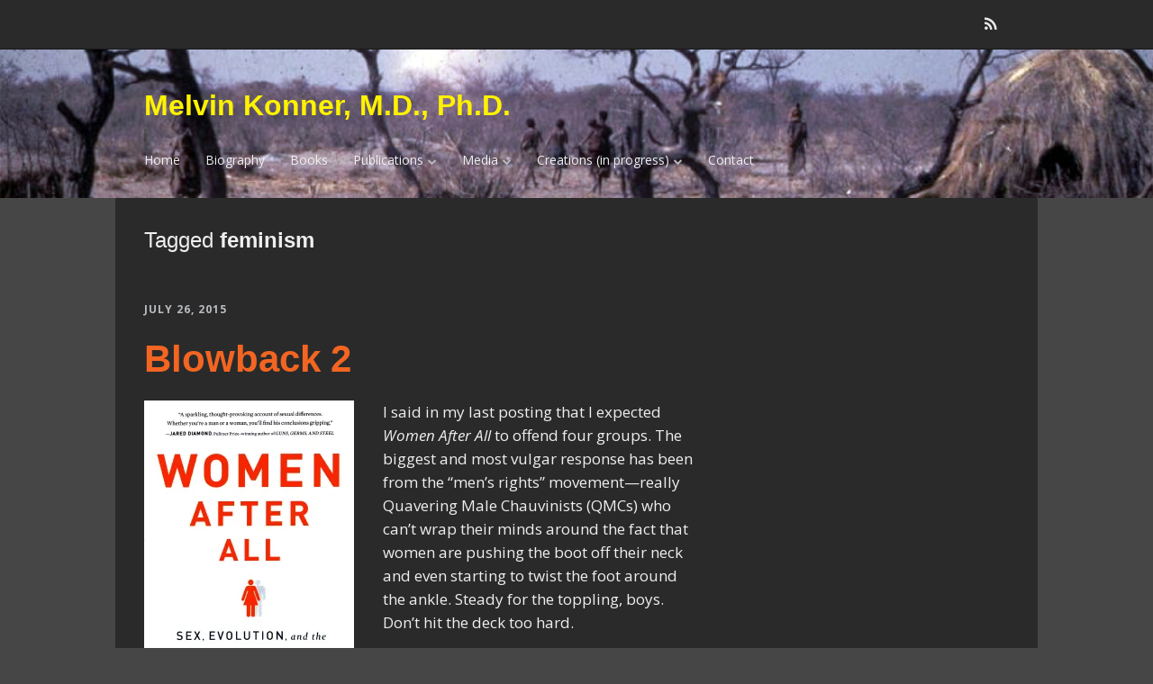

--- FILE ---
content_type: text/html; charset=UTF-8
request_url: https://www.melvinkonner.com/tag/feminism/
body_size: 11229
content:
<!DOCTYPE html>
<!--[if lte IE 9]><html class="no-js IE9 IE" lang="en-US"><![endif]-->
<!--[if gt IE 9]><!--><html class="no-js" lang="en-US"><!--<![endif]-->
	<head>
		<title>feminism &#8211; Melvin Konner, M.D., Ph.D.</title>
<meta name='robots' content='max-image-preview:large' />

		<script type="text/javascript">
			/* <![CDATA[ */
			document.documentElement.className = document.documentElement.className.replace(new RegExp('(^|\\s)no-js(\\s|$)'), '$1js$2');
			/* ]]> */
		</script>

		<meta charset="UTF-8">
		<meta name="viewport" content="width=device-width, initial-scale=1">
		<meta http-equiv="X-UA-Compatible" content="IE=edge" />

<link rel='dns-prefetch' href='//secure.gravatar.com' />
<link rel='dns-prefetch' href='//stats.wp.com' />
<link rel='dns-prefetch' href='//fonts.googleapis.com' />
<link rel='dns-prefetch' href='//v0.wordpress.com' />
<link rel='dns-prefetch' href='//jetpack.wordpress.com' />
<link rel='dns-prefetch' href='//s0.wp.com' />
<link rel='dns-prefetch' href='//public-api.wordpress.com' />
<link rel='dns-prefetch' href='//0.gravatar.com' />
<link rel='dns-prefetch' href='//1.gravatar.com' />
<link rel='dns-prefetch' href='//2.gravatar.com' />
<link rel='dns-prefetch' href='//widgets.wp.com' />
<link rel='preconnect' href='//i0.wp.com' />
<link rel="alternate" type="application/rss+xml" title="Melvin Konner, M.D., Ph.D. &raquo; Feed" href="https://www.melvinkonner.com/feed/" />
<link rel="alternate" type="application/rss+xml" title="Melvin Konner, M.D., Ph.D. &raquo; Comments Feed" href="https://www.melvinkonner.com/comments/feed/" />
<link rel="alternate" type="application/rss+xml" title="Melvin Konner, M.D., Ph.D. &raquo; feminism Tag Feed" href="https://www.melvinkonner.com/tag/feminism/feed/" />
<style id='wp-img-auto-sizes-contain-inline-css' type='text/css'>
img:is([sizes=auto i],[sizes^="auto," i]){contain-intrinsic-size:3000px 1500px}
/*# sourceURL=wp-img-auto-sizes-contain-inline-css */
</style>
<style id='wp-emoji-styles-inline-css' type='text/css'>

	img.wp-smiley, img.emoji {
		display: inline !important;
		border: none !important;
		box-shadow: none !important;
		height: 1em !important;
		width: 1em !important;
		margin: 0 0.07em !important;
		vertical-align: -0.1em !important;
		background: none !important;
		padding: 0 !important;
	}
/*# sourceURL=wp-emoji-styles-inline-css */
</style>
<style id='wp-block-library-inline-css' type='text/css'>
:root{--wp-block-synced-color:#7a00df;--wp-block-synced-color--rgb:122,0,223;--wp-bound-block-color:var(--wp-block-synced-color);--wp-editor-canvas-background:#ddd;--wp-admin-theme-color:#007cba;--wp-admin-theme-color--rgb:0,124,186;--wp-admin-theme-color-darker-10:#006ba1;--wp-admin-theme-color-darker-10--rgb:0,107,160.5;--wp-admin-theme-color-darker-20:#005a87;--wp-admin-theme-color-darker-20--rgb:0,90,135;--wp-admin-border-width-focus:2px}@media (min-resolution:192dpi){:root{--wp-admin-border-width-focus:1.5px}}.wp-element-button{cursor:pointer}:root .has-very-light-gray-background-color{background-color:#eee}:root .has-very-dark-gray-background-color{background-color:#313131}:root .has-very-light-gray-color{color:#eee}:root .has-very-dark-gray-color{color:#313131}:root .has-vivid-green-cyan-to-vivid-cyan-blue-gradient-background{background:linear-gradient(135deg,#00d084,#0693e3)}:root .has-purple-crush-gradient-background{background:linear-gradient(135deg,#34e2e4,#4721fb 50%,#ab1dfe)}:root .has-hazy-dawn-gradient-background{background:linear-gradient(135deg,#faaca8,#dad0ec)}:root .has-subdued-olive-gradient-background{background:linear-gradient(135deg,#fafae1,#67a671)}:root .has-atomic-cream-gradient-background{background:linear-gradient(135deg,#fdd79a,#004a59)}:root .has-nightshade-gradient-background{background:linear-gradient(135deg,#330968,#31cdcf)}:root .has-midnight-gradient-background{background:linear-gradient(135deg,#020381,#2874fc)}:root{--wp--preset--font-size--normal:16px;--wp--preset--font-size--huge:42px}.has-regular-font-size{font-size:1em}.has-larger-font-size{font-size:2.625em}.has-normal-font-size{font-size:var(--wp--preset--font-size--normal)}.has-huge-font-size{font-size:var(--wp--preset--font-size--huge)}:root .has-text-align-center{text-align:center}:root .has-text-align-left{text-align:left}:root .has-text-align-right{text-align:right}.has-fit-text{white-space:nowrap!important}#end-resizable-editor-section{display:none}.aligncenter{clear:both}.items-justified-left{justify-content:flex-start}.items-justified-center{justify-content:center}.items-justified-right{justify-content:flex-end}.items-justified-space-between{justify-content:space-between}.screen-reader-text{word-wrap:normal!important;border:0;clip-path:inset(50%);height:1px;margin:-1px;overflow:hidden;padding:0;position:absolute;width:1px}.screen-reader-text:focus{background-color:#ddd;clip-path:none;color:#444;display:block;font-size:1em;height:auto;left:5px;line-height:normal;padding:15px 23px 14px;text-decoration:none;top:5px;width:auto;z-index:100000}html :where(.has-border-color){border-style:solid}html :where([style*=border-top-color]){border-top-style:solid}html :where([style*=border-right-color]){border-right-style:solid}html :where([style*=border-bottom-color]){border-bottom-style:solid}html :where([style*=border-left-color]){border-left-style:solid}html :where([style*=border-width]){border-style:solid}html :where([style*=border-top-width]){border-top-style:solid}html :where([style*=border-right-width]){border-right-style:solid}html :where([style*=border-bottom-width]){border-bottom-style:solid}html :where([style*=border-left-width]){border-left-style:solid}html :where(img[class*=wp-image-]){height:auto;max-width:100%}:where(figure){margin:0 0 1em}html :where(.is-position-sticky){--wp-admin--admin-bar--position-offset:var(--wp-admin--admin-bar--height,0px)}@media screen and (max-width:600px){html :where(.is-position-sticky){--wp-admin--admin-bar--position-offset:0px}}

/*# sourceURL=wp-block-library-inline-css */
</style><style id='global-styles-inline-css' type='text/css'>
:root{--wp--preset--aspect-ratio--square: 1;--wp--preset--aspect-ratio--4-3: 4/3;--wp--preset--aspect-ratio--3-4: 3/4;--wp--preset--aspect-ratio--3-2: 3/2;--wp--preset--aspect-ratio--2-3: 2/3;--wp--preset--aspect-ratio--16-9: 16/9;--wp--preset--aspect-ratio--9-16: 9/16;--wp--preset--color--black: #000000;--wp--preset--color--cyan-bluish-gray: #abb8c3;--wp--preset--color--white: #ffffff;--wp--preset--color--pale-pink: #f78da7;--wp--preset--color--vivid-red: #cf2e2e;--wp--preset--color--luminous-vivid-orange: #ff6900;--wp--preset--color--luminous-vivid-amber: #fcb900;--wp--preset--color--light-green-cyan: #7bdcb5;--wp--preset--color--vivid-green-cyan: #00d084;--wp--preset--color--pale-cyan-blue: #8ed1fc;--wp--preset--color--vivid-cyan-blue: #0693e3;--wp--preset--color--vivid-purple: #9b51e0;--wp--preset--gradient--vivid-cyan-blue-to-vivid-purple: linear-gradient(135deg,rgb(6,147,227) 0%,rgb(155,81,224) 100%);--wp--preset--gradient--light-green-cyan-to-vivid-green-cyan: linear-gradient(135deg,rgb(122,220,180) 0%,rgb(0,208,130) 100%);--wp--preset--gradient--luminous-vivid-amber-to-luminous-vivid-orange: linear-gradient(135deg,rgb(252,185,0) 0%,rgb(255,105,0) 100%);--wp--preset--gradient--luminous-vivid-orange-to-vivid-red: linear-gradient(135deg,rgb(255,105,0) 0%,rgb(207,46,46) 100%);--wp--preset--gradient--very-light-gray-to-cyan-bluish-gray: linear-gradient(135deg,rgb(238,238,238) 0%,rgb(169,184,195) 100%);--wp--preset--gradient--cool-to-warm-spectrum: linear-gradient(135deg,rgb(74,234,220) 0%,rgb(151,120,209) 20%,rgb(207,42,186) 40%,rgb(238,44,130) 60%,rgb(251,105,98) 80%,rgb(254,248,76) 100%);--wp--preset--gradient--blush-light-purple: linear-gradient(135deg,rgb(255,206,236) 0%,rgb(152,150,240) 100%);--wp--preset--gradient--blush-bordeaux: linear-gradient(135deg,rgb(254,205,165) 0%,rgb(254,45,45) 50%,rgb(107,0,62) 100%);--wp--preset--gradient--luminous-dusk: linear-gradient(135deg,rgb(255,203,112) 0%,rgb(199,81,192) 50%,rgb(65,88,208) 100%);--wp--preset--gradient--pale-ocean: linear-gradient(135deg,rgb(255,245,203) 0%,rgb(182,227,212) 50%,rgb(51,167,181) 100%);--wp--preset--gradient--electric-grass: linear-gradient(135deg,rgb(202,248,128) 0%,rgb(113,206,126) 100%);--wp--preset--gradient--midnight: linear-gradient(135deg,rgb(2,3,129) 0%,rgb(40,116,252) 100%);--wp--preset--font-size--small: 13px;--wp--preset--font-size--medium: 20px;--wp--preset--font-size--large: 36px;--wp--preset--font-size--x-large: 42px;--wp--preset--spacing--20: 0.44rem;--wp--preset--spacing--30: 0.67rem;--wp--preset--spacing--40: 1rem;--wp--preset--spacing--50: 1.5rem;--wp--preset--spacing--60: 2.25rem;--wp--preset--spacing--70: 3.38rem;--wp--preset--spacing--80: 5.06rem;--wp--preset--shadow--natural: 6px 6px 9px rgba(0, 0, 0, 0.2);--wp--preset--shadow--deep: 12px 12px 50px rgba(0, 0, 0, 0.4);--wp--preset--shadow--sharp: 6px 6px 0px rgba(0, 0, 0, 0.2);--wp--preset--shadow--outlined: 6px 6px 0px -3px rgb(255, 255, 255), 6px 6px rgb(0, 0, 0);--wp--preset--shadow--crisp: 6px 6px 0px rgb(0, 0, 0);}:where(body) { margin: 0; }:where(.is-layout-flex){gap: 0.5em;}:where(.is-layout-grid){gap: 0.5em;}body .is-layout-flex{display: flex;}.is-layout-flex{flex-wrap: wrap;align-items: center;}.is-layout-flex > :is(*, div){margin: 0;}body .is-layout-grid{display: grid;}.is-layout-grid > :is(*, div){margin: 0;}body{padding-top: 0px;padding-right: 0px;padding-bottom: 0px;padding-left: 0px;}:root :where(.wp-element-button, .wp-block-button__link){background-color: #32373c;border-width: 0;color: #fff;font-family: inherit;font-size: inherit;font-style: inherit;font-weight: inherit;letter-spacing: inherit;line-height: inherit;padding-top: calc(0.667em + 2px);padding-right: calc(1.333em + 2px);padding-bottom: calc(0.667em + 2px);padding-left: calc(1.333em + 2px);text-decoration: none;text-transform: inherit;}.has-black-color{color: var(--wp--preset--color--black) !important;}.has-cyan-bluish-gray-color{color: var(--wp--preset--color--cyan-bluish-gray) !important;}.has-white-color{color: var(--wp--preset--color--white) !important;}.has-pale-pink-color{color: var(--wp--preset--color--pale-pink) !important;}.has-vivid-red-color{color: var(--wp--preset--color--vivid-red) !important;}.has-luminous-vivid-orange-color{color: var(--wp--preset--color--luminous-vivid-orange) !important;}.has-luminous-vivid-amber-color{color: var(--wp--preset--color--luminous-vivid-amber) !important;}.has-light-green-cyan-color{color: var(--wp--preset--color--light-green-cyan) !important;}.has-vivid-green-cyan-color{color: var(--wp--preset--color--vivid-green-cyan) !important;}.has-pale-cyan-blue-color{color: var(--wp--preset--color--pale-cyan-blue) !important;}.has-vivid-cyan-blue-color{color: var(--wp--preset--color--vivid-cyan-blue) !important;}.has-vivid-purple-color{color: var(--wp--preset--color--vivid-purple) !important;}.has-black-background-color{background-color: var(--wp--preset--color--black) !important;}.has-cyan-bluish-gray-background-color{background-color: var(--wp--preset--color--cyan-bluish-gray) !important;}.has-white-background-color{background-color: var(--wp--preset--color--white) !important;}.has-pale-pink-background-color{background-color: var(--wp--preset--color--pale-pink) !important;}.has-vivid-red-background-color{background-color: var(--wp--preset--color--vivid-red) !important;}.has-luminous-vivid-orange-background-color{background-color: var(--wp--preset--color--luminous-vivid-orange) !important;}.has-luminous-vivid-amber-background-color{background-color: var(--wp--preset--color--luminous-vivid-amber) !important;}.has-light-green-cyan-background-color{background-color: var(--wp--preset--color--light-green-cyan) !important;}.has-vivid-green-cyan-background-color{background-color: var(--wp--preset--color--vivid-green-cyan) !important;}.has-pale-cyan-blue-background-color{background-color: var(--wp--preset--color--pale-cyan-blue) !important;}.has-vivid-cyan-blue-background-color{background-color: var(--wp--preset--color--vivid-cyan-blue) !important;}.has-vivid-purple-background-color{background-color: var(--wp--preset--color--vivid-purple) !important;}.has-black-border-color{border-color: var(--wp--preset--color--black) !important;}.has-cyan-bluish-gray-border-color{border-color: var(--wp--preset--color--cyan-bluish-gray) !important;}.has-white-border-color{border-color: var(--wp--preset--color--white) !important;}.has-pale-pink-border-color{border-color: var(--wp--preset--color--pale-pink) !important;}.has-vivid-red-border-color{border-color: var(--wp--preset--color--vivid-red) !important;}.has-luminous-vivid-orange-border-color{border-color: var(--wp--preset--color--luminous-vivid-orange) !important;}.has-luminous-vivid-amber-border-color{border-color: var(--wp--preset--color--luminous-vivid-amber) !important;}.has-light-green-cyan-border-color{border-color: var(--wp--preset--color--light-green-cyan) !important;}.has-vivid-green-cyan-border-color{border-color: var(--wp--preset--color--vivid-green-cyan) !important;}.has-pale-cyan-blue-border-color{border-color: var(--wp--preset--color--pale-cyan-blue) !important;}.has-vivid-cyan-blue-border-color{border-color: var(--wp--preset--color--vivid-cyan-blue) !important;}.has-vivid-purple-border-color{border-color: var(--wp--preset--color--vivid-purple) !important;}.has-vivid-cyan-blue-to-vivid-purple-gradient-background{background: var(--wp--preset--gradient--vivid-cyan-blue-to-vivid-purple) !important;}.has-light-green-cyan-to-vivid-green-cyan-gradient-background{background: var(--wp--preset--gradient--light-green-cyan-to-vivid-green-cyan) !important;}.has-luminous-vivid-amber-to-luminous-vivid-orange-gradient-background{background: var(--wp--preset--gradient--luminous-vivid-amber-to-luminous-vivid-orange) !important;}.has-luminous-vivid-orange-to-vivid-red-gradient-background{background: var(--wp--preset--gradient--luminous-vivid-orange-to-vivid-red) !important;}.has-very-light-gray-to-cyan-bluish-gray-gradient-background{background: var(--wp--preset--gradient--very-light-gray-to-cyan-bluish-gray) !important;}.has-cool-to-warm-spectrum-gradient-background{background: var(--wp--preset--gradient--cool-to-warm-spectrum) !important;}.has-blush-light-purple-gradient-background{background: var(--wp--preset--gradient--blush-light-purple) !important;}.has-blush-bordeaux-gradient-background{background: var(--wp--preset--gradient--blush-bordeaux) !important;}.has-luminous-dusk-gradient-background{background: var(--wp--preset--gradient--luminous-dusk) !important;}.has-pale-ocean-gradient-background{background: var(--wp--preset--gradient--pale-ocean) !important;}.has-electric-grass-gradient-background{background: var(--wp--preset--gradient--electric-grass) !important;}.has-midnight-gradient-background{background: var(--wp--preset--gradient--midnight) !important;}.has-small-font-size{font-size: var(--wp--preset--font-size--small) !important;}.has-medium-font-size{font-size: var(--wp--preset--font-size--medium) !important;}.has-large-font-size{font-size: var(--wp--preset--font-size--large) !important;}.has-x-large-font-size{font-size: var(--wp--preset--font-size--x-large) !important;}
/*# sourceURL=global-styles-inline-css */
</style>

<style id='classic-theme-styles-inline-css' type='text/css'>
.wp-block-button__link{background-color:#32373c;border-radius:9999px;box-shadow:none;color:#fff;font-size:1.125em;padding:calc(.667em + 2px) calc(1.333em + 2px);text-decoration:none}.wp-block-file__button{background:#32373c;color:#fff}.wp-block-accordion-heading{margin:0}.wp-block-accordion-heading__toggle{background-color:inherit!important;color:inherit!important}.wp-block-accordion-heading__toggle:not(:focus-visible){outline:none}.wp-block-accordion-heading__toggle:focus,.wp-block-accordion-heading__toggle:hover{background-color:inherit!important;border:none;box-shadow:none;color:inherit;padding:var(--wp--preset--spacing--20,1em) 0;text-decoration:none}.wp-block-accordion-heading__toggle:focus-visible{outline:auto;outline-offset:0}
/*# sourceURL=https://www.melvinkonner.com/wp-content/plugins/gutenberg/build/styles/block-library/classic.min.css */
</style>
<link rel='stylesheet' id='bb-taps-editor-style-shared-css' href='https://www.melvinkonner.com/wp-content/themes/make-child/editor-style-shared.css?ver=6.9' type='text/css' media='all' />
<link rel='stylesheet' id='ttfmake-google-fonts-css' href='//fonts.googleapis.com/css?family=Open+Sans%3Aregular%2Citalic%2C700%26subset%3Dlatin%2Clatin&#038;ver=1.4.9' type='text/css' media='all' />
<link rel='stylesheet' id='ttfmake-font-awesome-css' href='https://www.melvinkonner.com/wp-content/themes/make/css/font-awesome.min.css?ver=4.2.0' type='text/css' media='all' />
<link rel='stylesheet' id='ttfmake-main-style-css' href='https://www.melvinkonner.com/wp-content/themes/make-child/style.css?ver=1.4.9' type='text/css' media='all' />
<link rel='stylesheet' id='ttfmake-print-style-css' href='https://www.melvinkonner.com/wp-content/themes/make/css/print.css?ver=1.4.9' type='text/css' media='print' />
<link rel='stylesheet' id='jetpack_likes-css' href='https://www.melvinkonner.com/wp-content/plugins/jetpack/modules/likes/style.css?ver=15.4' type='text/css' media='all' />
<link rel='stylesheet' id='jetpack-subscriptions-css' href='https://www.melvinkonner.com/wp-content/plugins/jetpack/_inc/build/subscriptions/subscriptions.min.css?ver=15.4' type='text/css' media='all' />
<script type="text/javascript" src="https://www.melvinkonner.com/wp-includes/js/jquery/jquery.min.js?ver=3.7.1" id="jquery-core-js"></script>
<script type="text/javascript" src="https://www.melvinkonner.com/wp-includes/js/jquery/jquery-migrate.min.js?ver=3.4.1" id="jquery-migrate-js"></script>
<link rel="https://api.w.org/" href="https://www.melvinkonner.com/wp-json/" /><link rel="alternate" title="JSON" type="application/json" href="https://www.melvinkonner.com/wp-json/wp/v2/tags/128" /><link rel="EditURI" type="application/rsd+xml" title="RSD" href="https://www.melvinkonner.com/xmlrpc.php?rsd" />
<meta name="generator" content="WordPress 6.9" />
	<style>img#wpstats{display:none}</style>
		<style type="text/css">.recentcomments a{display:inline !important;padding:0 !important;margin:0 !important;}</style><style type="text/css" id="custom-background-css">
body.custom-background { background-color: #464646; }
</style>
	
<!-- Jetpack Open Graph Tags -->
<meta property="og:type" content="website" />
<meta property="og:title" content="feminism &#8211; Melvin Konner, M.D., Ph.D." />
<meta property="og:url" content="https://www.melvinkonner.com/tag/feminism/" />
<meta property="og:site_name" content="Melvin Konner, M.D., Ph.D." />
<meta property="og:image" content="https://s0.wp.com/i/blank.jpg" />
<meta property="og:image:width" content="200" />
<meta property="og:image:height" content="200" />
<meta property="og:image:alt" content="" />
<meta property="og:locale" content="en_US" />

<!-- End Jetpack Open Graph Tags -->

<!-- Begin Make Custom CSS -->
<style type="text/css" id="ttfmake-custom-css">
.color-primary-text,a,.entry-author-byline a.vcard,.entry-footer a:hover,.comment-form .required,ul.ttfmake-list-dot li:before,ol.ttfmake-list-dot li:before,.entry-comment-count a:hover,.comment-count-icon a:hover{color:#f26522;}.color-primary-background,.ttfmake-button.color-primary-background{background-color:#f26522;}.color-primary-border{border-color:#f26522;}.color-text,body,.entry-date a,button,input,select,textarea,[class*="navigation"] .nav-previous a,[class*="navigation"] .nav-previous span,[class*="navigation"] .nav-next a,[class*="navigation"] .nav-next span{color:#efefef;}::-webkit-input-placeholder{color:#efefef;}:-moz-placeholder{color:#efefef;}::-moz-placeholder{color:#efefef;}:-ms-input-placeholder{color:#efefef;}.site-header,.site-header a,.site-navigation .menu li a{color:#efefef;}.site-header-main{background-image:url("https://www.melvinkonner.com/wp-content/uploads/2015/02/header-bg.jpg");background-size:cover;background-repeat:no-repeat;background-position:center center;}.header-bar,.header-bar a,.header-bar .menu li a{color:#eaeaea;}.header-bar{background-color:#2a2a2a;}.site-header .site-title,.site-header .site-title a{color:#fff200;}.site-content,body.mce-content-body{background-color:#464646;}
@media screen and (min-width: 800px){.site-navigation ul.menu ul a:hover,.site-navigation ul.menu ul a:focus,.site-navigation .menu ul ul a:hover,.site-navigation .menu ul ul a:focus{background-color:#f26522;}}
</style>
<!-- End Make Custom CSS -->
	<link rel="pingback" href="https://www.melvinkonner.com/xmlrpc.php">
	</head>

	<body class="archive tag tag-feminism tag-128 custom-background wp-theme-make wp-child-theme-make-child metaslider-plugin has-right-sidebar full-width">
		<div id="site-wrapper" class="site-wrapper">

			
<header id="site-header" class="site-header header-layout-3 no-site-tagline" role="banner">
		<div class="header-bar right-content">
		<div class="container">
			<a class="skip-link screen-reader-text" href="#site-content">Skip to content</a>
							<ul class="social-customizer social-links header-social-links">
									<li class="rss">
						<a href="https://www.melvinkonner.com/feed/">
							<i class="fa fa-fw fa-rss">
								<span>RSS</span>
							</i>
						</a>
					</li>
								</ul>
											</div>
	</div>
		<div class="site-header-main">
		<div class="container">
			<div class="site-branding">
								<h1 class="site-title">
										<a href="https://www.melvinkonner.com/" rel="home">
						Melvin Konner, M.D., Ph.D.					</a>
									</h1>
							</div>

			
			<nav id="site-navigation" class="site-navigation" role="navigation">
				<span class="menu-toggle">Menu</span>
				<a class="skip-link screen-reader-text" href="#site-content">Skip to content</a>
				<div class="menu-main-container"><ul id="menu-main" class="menu"><li id="menu-item-85" class="menu-item menu-item-type-custom menu-item-object-custom menu-item-home menu-item-85"><a href="https://www.melvinkonner.com/">Home</a></li>
<li id="menu-item-711" class="menu-item menu-item-type-post_type menu-item-object-page menu-item-711"><a href="https://www.melvinkonner.com/biography/">Biography</a></li>
<li id="menu-item-919" class="menu-item menu-item-type-taxonomy menu-item-object-category menu-item-919"><a href="https://www.melvinkonner.com/category/publications/books/">Books</a></li>
<li id="menu-item-712" class="menu-item menu-item-type-taxonomy menu-item-object-category menu-item-has-children menu-item-712"><a href="https://www.melvinkonner.com/category/publications/">Publications</a>
<ul class="sub-menu">
	<li id="menu-item-938" class="menu-item menu-item-type-taxonomy menu-item-object-category menu-item-938"><a href="https://www.melvinkonner.com/category/publications/essays/">Essays &amp; Columns</a></li>
	<li id="menu-item-933" class="menu-item menu-item-type-taxonomy menu-item-object-category menu-item-933"><a href="https://www.melvinkonner.com/category/publications/articles-and-book-chapters/">Articles and Book Chapters</a></li>
	<li id="menu-item-934" class="menu-item menu-item-type-taxonomy menu-item-object-category menu-item-934"><a href="https://www.melvinkonner.com/category/publications/book-reviews/">Book Reviews</a></li>
</ul>
</li>
<li id="menu-item-918" class="menu-item menu-item-type-taxonomy menu-item-object-category menu-item-has-children menu-item-918"><a href="https://www.melvinkonner.com/category/media/">Media</a>
<ul class="sub-menu">
	<li id="menu-item-1769" class="menu-item menu-item-type-taxonomy menu-item-object-category menu-item-has-children menu-item-1769"><a href="https://www.melvinkonner.com/category/media/podcasts/">Podcasts and radio</a>
	<ul class="sub-menu">
		<li id="menu-item-1768" class="menu-item menu-item-type-post_type menu-item-object-page menu-item-1768"><a href="https://www.melvinkonner.com/media/interview-by-joshua-holo/">Dr. Melvin Konner, MD, Ph.D.: Darwin, Dogma &#038; the Religious Experience</a></li>
		<li id="menu-item-1785" class="menu-item menu-item-type-post_type menu-item-object-page menu-item-1785"><a href="https://www.melvinkonner.com/men-john-biewens-scene-on-radio-series/">MEN: John Biewen’s “Scene on Radio” Series</a></li>
		<li id="menu-item-1761" class="menu-item menu-item-type-post_type menu-item-object-page menu-item-1761"><a href="https://www.melvinkonner.com/krista-tippett-interview-of-mel-konner-with-jonathan-haidt/">Krista Tippett interview of Mel Konner with Jonathan Haidt</a></li>
		<li id="menu-item-1792" class="menu-item menu-item-type-post_type menu-item-object-page menu-item-1792"><a href="https://www.melvinkonner.com/women-after-all-celeste-headlee-interview-with-mel-konner-and-panel-for-on-second-thought-georgia-public-broadcasting-npr/">Women After All: Celeste Headlee interview with Mel Konner and panel for &#8220;On Second Thought,&#8221; Georgia Public Broadcasting/NPR</a></li>
		<li id="menu-item-1778" class="menu-item menu-item-type-post_type menu-item-object-page menu-item-1778"><a href="https://www.melvinkonner.com/attachment-parenting-what-can-we-learn-from-the-kung-san/">Attachment Parenting: What Can We Learn from the !Kung San?</a></li>
	</ul>
</li>
	<li id="menu-item-939" class="menu-item menu-item-type-taxonomy menu-item-object-category menu-item-939"><a href="https://www.melvinkonner.com/category/media/lectures/">Lectures &#038; Presentations</a></li>
	<li id="menu-item-1780" class="menu-item menu-item-type-post_type menu-item-object-page menu-item-1780"><a href="https://www.melvinkonner.com/harvard-magazine-profile/">Profiles &#038; Interviews of Konner</a></li>
</ul>
</li>
<li id="menu-item-6250" class="menu-item menu-item-type-taxonomy menu-item-object-category menu-item-has-children menu-item-6250"><a href="https://www.melvinkonner.com/category/creativewriting/">Creations (in progress)</a>
<ul class="sub-menu">
	<li id="menu-item-6651" class="menu-item menu-item-type-post_type menu-item-object-page menu-item-6651"><a href="https://www.melvinkonner.com/plays/">Plays</a></li>
	<li id="menu-item-6252" class="menu-item menu-item-type-taxonomy menu-item-object-category menu-item-has-children menu-item-6252"><a href="https://www.melvinkonner.com/category/creativewriting/storiesandnovelsbymelkonner/">Fiction</a>
	<ul class="sub-menu">
		<li id="menu-item-6315" class="menu-item menu-item-type-post_type menu-item-object-page menu-item-6315"><a href="https://www.melvinkonner.com/short-stories/">Short stories</a></li>
	</ul>
</li>
	<li id="menu-item-6387" class="menu-item menu-item-type-post_type menu-item-object-page menu-item-6387"><a href="https://www.melvinkonner.com/poetry/">Poetry</a></li>
	<li id="menu-item-7050" class="menu-item menu-item-type-taxonomy menu-item-object-category menu-item-7050"><a href="https://www.melvinkonner.com/category/creativewriting/poetry-in-translation/">Translations</a></li>
</ul>
</li>
<li id="menu-item-1774" class="menu-item menu-item-type-post_type menu-item-object-page menu-item-1774"><a href="https://www.melvinkonner.com/contact/">Contact</a></li>
</ul></div>			</nav>
		</div>
	</div>
</header>
			<div id="site-content" class="site-content">
				<div class="container">

<main id="site-main" class="site-main" role="main">

	<header class="section-header">
		
<h1 class="section-title">
	Tagged <strong>feminism</strong></h1>			</header>

			
<article id="post-1264" class="post-1264 post type-post status-publish format-standard hentry category-uncategorized tag-difference-feminism tag-evolutionary-psychology tag-feminism tag-gender tag-men tag-sex tag-violence tag-womens-rights has-author-avatar">
		<header class="entry-header">
		<time class="entry-date published" datetime="2015-07-26T15:40:37-04:00"><a href="https://www.melvinkonner.com/blowback-2/" rel="bookmark">July 26, 2015</a></time>



<h1 class="entry-title">
	<a href="https://www.melvinkonner.com/blowback-2/" rel="bookmark">		Blowback 2	</a></h1>	</header>
	
	<div class="entry-content">
				<p><img data-recalc-dims="1" fetchpriority="high" decoding="async" class=" alignleft" src="https://i0.wp.com/www.melvinkonner.com/wp-content/uploads/2015/05/Women-After-All-cover-hi-res-reduced.jpg?resize=233%2C350&#038;ssl=1" alt="" width="233" height="350" />I said in my last posting that I expected <em>Women After All </em>to offend four groups. The biggest and most vulgar response has been from the “men’s rights” movement—really Quavering Male Chauvinists (QMCs) who can’t wrap their minds around the fact that women are pushing the boot off their neck and even starting to twist the foot around the ankle. Steady for the toppling, boys. Don’t hit the deck too hard.</p>
<p>The second group has been much more polite than the QMCs but no less critical: feminists who see my claims as a warmed-over, old-style, pseudoscientific male chauvinism; worse,  <a href="https://www.melvinkonner.com/blowback-2/#more-1264" class="more-link">Read more</a></p>
	</div>

		<footer class="entry-footer">
		<div class="entry-author">
		<div class="entry-author-avatar">
		<a class="vcard" href="https://www.melvinkonner.com/author/mel/"><img alt='' src='https://secure.gravatar.com/avatar/76882d1dd7b9be5731550a0bed77b9a2397d1021f51f908b09603691a773bf65?s=96&#038;d=identicon&#038;r=g' srcset='https://secure.gravatar.com/avatar/76882d1dd7b9be5731550a0bed77b9a2397d1021f51f908b09603691a773bf65?s=192&#038;d=identicon&#038;r=g 2x' class='avatar avatar-96 photo' height='96' width='96' decoding='async'/></a>	</div>
		<div class="entry-author-byline">
		by <a class="vcard fn" href="https://www.melvinkonner.com/author/mel/">Mel</a>	</div>
	</div>

	<i class="fa fa-file"></i> <ul class="post-categories">
	<li><a href="https://www.melvinkonner.com/category/uncategorized/" rel="category tag">Uncategorized</a></li></ul><i class="fa fa-tag"></i> <ul class="post-tags"><li><a href="https://www.melvinkonner.com/tag/difference-feminism/" rel="tag">difference feminism</a></li>
<li><a href="https://www.melvinkonner.com/tag/evolutionary-psychology/" rel="tag">evolutionary psychology</a></li>
<li><a href="https://www.melvinkonner.com/tag/feminism/" rel="tag">feminism</a></li>
<li><a href="https://www.melvinkonner.com/tag/gender/" rel="tag">gender</a></li>
<li><a href="https://www.melvinkonner.com/tag/men/" rel="tag">men</a></li>
<li><a href="https://www.melvinkonner.com/tag/sex/" rel="tag">sex</a></li>
<li><a href="https://www.melvinkonner.com/tag/violence/" rel="tag">violence</a></li>
<li><a href="https://www.melvinkonner.com/tag/womens-rights/" rel="tag">women's rights</a></li></ul>	</footer>
	</article>
			
<article id="post-1046" class="post-1046 post type-post status-publish format-standard hentry category-uncategorized tag-feminism tag-gender tag-men tag-mens-movement tag-mens-rights tag-sex-differences tag-trolls tag-women tag-women-after-all tag-womens-rights has-author-avatar">
		<header class="entry-header">
		<time class="entry-date published" datetime="2015-05-17T19:26:23-04:00"><a href="https://www.melvinkonner.com/blowback/" rel="bookmark">May 17, 2015</a></time>



<h1 class="entry-title">
	<a href="https://www.melvinkonner.com/blowback/" rel="bookmark">		Blowback	</a></h1>	</header>
	
	<div class="entry-content">
				<p><a href="https://www.melvinkonner.com/women-after-all/" target="_blank"><img data-recalc-dims="1" loading="lazy" decoding="async" class=" size-medium wp-image-1048 alignleft" src="https://i0.wp.com/www.melvinkonner.com/wp-content/uploads/2015/05/Women-After-All-cover-hi-res-reduced.jpg?resize=200%2C300&#038;ssl=1" alt="Women After All cover hi res reduced" width="200" height="300" srcset="https://i0.wp.com/www.melvinkonner.com/wp-content/uploads/2015/05/Women-After-All-cover-hi-res-reduced.jpg?resize=200%2C300&amp;ssl=1 200w, https://i0.wp.com/www.melvinkonner.com/wp-content/uploads/2015/05/Women-After-All-cover-hi-res-reduced.jpg?resize=683%2C1024&amp;ssl=1 683w, https://i0.wp.com/www.melvinkonner.com/wp-content/uploads/2015/05/Women-After-All-cover-hi-res-reduced.jpg?w=1240&amp;ssl=1 1240w, https://i0.wp.com/www.melvinkonner.com/wp-content/uploads/2015/05/Women-After-All-cover-hi-res-reduced.jpg?w=1860&amp;ssl=1 1860w" sizes="auto, (max-width: 200px) 100vw, 200px" /></a>My new book—<em><a href="https://www.melvinkonner.com/women-after-all/" target="_blank">Women After All: Sex, Evolution, and the End of Male Supremacy</a>, </em>published by Norton on March 9<sup>th</sup>—has produced some highly predictable, in fact predicted, reactions.</p>
<p>I’d written on p. 17, “this book will have something to offend almost everyone.” Three of the four groups I mentioned specifically were those (not all) feminists who deny that any important things about men’s and women’s behavior are influenced by biology; discouraged women who think I exaggerate the pace of change; and of course, the flat-earthers who think evolution didn’t happen and won’t read past the subtitle.</p>
<p>But the nastiest blowback by far has been from men. The first wave  <a href="https://www.melvinkonner.com/blowback/#more-1046" class="more-link">Read more</a></p>
	</div>

		<footer class="entry-footer">
		<div class="entry-author">
		<div class="entry-author-avatar">
		<a class="vcard" href="https://www.melvinkonner.com/author/mel/"><img alt='' src='https://secure.gravatar.com/avatar/76882d1dd7b9be5731550a0bed77b9a2397d1021f51f908b09603691a773bf65?s=96&#038;d=identicon&#038;r=g' srcset='https://secure.gravatar.com/avatar/76882d1dd7b9be5731550a0bed77b9a2397d1021f51f908b09603691a773bf65?s=192&#038;d=identicon&#038;r=g 2x' class='avatar avatar-96 photo' height='96' width='96' decoding='async'/></a>	</div>
		<div class="entry-author-byline">
		by <a class="vcard fn" href="https://www.melvinkonner.com/author/mel/">Mel</a>	</div>
	</div>

	<i class="fa fa-file"></i> <ul class="post-categories">
	<li><a href="https://www.melvinkonner.com/category/uncategorized/" rel="category tag">Uncategorized</a></li></ul><i class="fa fa-tag"></i> <ul class="post-tags"><li><a href="https://www.melvinkonner.com/tag/feminism/" rel="tag">feminism</a></li>
<li><a href="https://www.melvinkonner.com/tag/gender/" rel="tag">gender</a></li>
<li><a href="https://www.melvinkonner.com/tag/men/" rel="tag">men</a></li>
<li><a href="https://www.melvinkonner.com/tag/mens-movement/" rel="tag">men's movement</a></li>
<li><a href="https://www.melvinkonner.com/tag/mens-rights/" rel="tag">men's rights</a></li>
<li><a href="https://www.melvinkonner.com/tag/sex-differences/" rel="tag">Sex differences</a></li>
<li><a href="https://www.melvinkonner.com/tag/trolls/" rel="tag">trolls</a></li>
<li><a href="https://www.melvinkonner.com/tag/women/" rel="tag">women</a></li>
<li><a href="https://www.melvinkonner.com/tag/women-after-all/" rel="tag">Women After All</a></li>
<li><a href="https://www.melvinkonner.com/tag/womens-rights/" rel="tag">women's rights</a></li></ul>	</footer>
	</article>
			
<article id="post-677" class="post-677 post type-post status-publish format-standard hentry category-blog tag-feminism tag-gender-equality tag-gynophobia tag-haredi tag-male-chauvinism tag-misogyny tag-muslim tag-sex tag-ultra-orthodox tag-women tag-womens-rights has-author-avatar">
		<header class="entry-header">
		<time class="entry-date published" datetime="2012-09-23T18:16:46-04:00"><a href="https://www.melvinkonner.com/misogyny-chauvinism-sexism-or-what/" rel="bookmark">September 23, 2012</a></time>



<h1 class="entry-title">
	<a href="https://www.melvinkonner.com/misogyny-chauvinism-sexism-or-what/" rel="bookmark">		Misogyny, Chauvinism, Sexism, or What?	</a></h1>	</header>
	
	<div class="entry-content">
				<p><a href="https://i0.wp.com/www.melvinkonner.com/wp-content/uploads/2012/09/woman-work-in-progress-id-100873881.jpg?ssl=1"><img data-recalc-dims="1" loading="lazy" decoding="async" class="alignleft size-medium wp-image-681" title="woman-work-in-progress-id-100873881" src="https://i0.wp.com/www.melvinkonner.com/wp-content/uploads/2012/09/woman-work-in-progress-id-100873881.jpg?resize=270%2C221&#038;ssl=1" alt="woman-work-in-progress-id-100873881" width="270" height="221" /></a>When I <a title="Is Misogyny Maladaptive?" href="https://www.melvinkonner.com/is-misogyny-maladaptive/" target="_blank">wrote recently</a> about a question that had been put to me—under the title “Is Misogyny Maladaptive?”—I was taken to task (at PsychologyToday.com, where it <a title="Comments at PsychologyToday.com" href="http://www.psychologytoday.com/blog/the-tangled-wing/201209/is-misogyny-maladaptive" target="_blank">also appeared</a>) for misusing the word misogyny. I was trying to use it to mean “anti-woman.” Strictly,  <a href="https://www.melvinkonner.com/misogyny-chauvinism-sexism-or-what/#more-677" class="more-link">Read more</a></p>
	</div>

		<footer class="entry-footer">
		<div class="entry-author">
		<div class="entry-author-avatar">
		<a class="vcard" href="https://www.melvinkonner.com/author/mel/"><img alt='' src='https://secure.gravatar.com/avatar/76882d1dd7b9be5731550a0bed77b9a2397d1021f51f908b09603691a773bf65?s=96&#038;d=identicon&#038;r=g' srcset='https://secure.gravatar.com/avatar/76882d1dd7b9be5731550a0bed77b9a2397d1021f51f908b09603691a773bf65?s=192&#038;d=identicon&#038;r=g 2x' class='avatar avatar-96 photo' height='96' width='96' loading='lazy' decoding='async'/></a>	</div>
		<div class="entry-author-byline">
		by <a class="vcard fn" href="https://www.melvinkonner.com/author/mel/">Mel</a>	</div>
	</div>

	<i class="fa fa-file"></i> <ul class="post-categories">
	<li><a href="https://www.melvinkonner.com/category/blog/" rel="category tag">Blog</a></li></ul><i class="fa fa-tag"></i> <ul class="post-tags"><li><a href="https://www.melvinkonner.com/tag/feminism/" rel="tag">feminism</a></li>
<li><a href="https://www.melvinkonner.com/tag/gender-equality/" rel="tag">gender equality</a></li>
<li><a href="https://www.melvinkonner.com/tag/gynophobia/" rel="tag">gynophobia</a></li>
<li><a href="https://www.melvinkonner.com/tag/haredi/" rel="tag">haredi</a></li>
<li><a href="https://www.melvinkonner.com/tag/male-chauvinism/" rel="tag">male chauvinism</a></li>
<li><a href="https://www.melvinkonner.com/tag/misogyny/" rel="tag">misogyny</a></li>
<li><a href="https://www.melvinkonner.com/tag/muslim/" rel="tag">Muslim</a></li>
<li><a href="https://www.melvinkonner.com/tag/sex/" rel="tag">sex</a></li>
<li><a href="https://www.melvinkonner.com/tag/ultra-orthodox/" rel="tag">Ultra-Orthodox</a></li>
<li><a href="https://www.melvinkonner.com/tag/women/" rel="tag">women</a></li>
<li><a href="https://www.melvinkonner.com/tag/womens-rights/" rel="tag">women's rights</a></li></ul>	</footer>
	</article>
	
	

</main>

<section id="sidebar-right" class="widget-area sidebar-right inactive" role="complementary">
			&nbsp;
	</section>

				</div>
			</div>

			
<footer id="site-footer" class="site-footer footer-layout-1" role="contentinfo">
	<div class="container">
				<div class="footer-widget-container columns-1">
			<section id="footer-1" class="widget-area footer-1 active" role="complementary">
	<aside id="custom_html-3" class="widget_text widget widget_custom_html"><div class="textwidget custom-html-widget"><div class="license"><a rel="license" href="http://creativecommons.org/licenses/by-nc-nd/3.0/deed.en_US"><img data-recalc-dims="1" alt="Creative Commons License" style="border-width:0" src="https://i0.wp.com/i.creativecommons.org/l/by-nc-nd/3.0/88x31.png?w=620" /></a></div>
<div class="license">This work by <a xmlns:cc="http://creativecommons.org/ns#" href="https://www.melvinkonner.com" property="cc:attributionName" rel="cc:attributionURL">Melvin Konner</a> is licensed under a 
	<a rel="license" href="http://creativecommons.org/licenses/by-nc-nd/3.0/deed.en_US">Creative Commons <br> Attribution-NonCommercial-NoDerivs 3.0 Unported License</a>.
</div>
<div class="credits"><em>Website by <a href="http://fuzzylines.com/">Fuzzy Lines Design</a></em></div></div></aside></section>		</div>
		
		

<div class="site-info">
	<span class="theme-name">Make: A WordPress template</span>
	<span class="theme-by">by</span>
	<span class="theme-author">
		<a title="The Theme Foundry homepage" href="https://thethemefoundry.com/">
			The Theme Foundry
		</a>
	</span>
</div>

						<ul class="social-customizer social-links footer-social-links">
									<li class="rss">
						<a href="https://www.melvinkonner.com/feed/">
							<i class="fa fa-fw fa-rss">
								<span>RSS</span>
							</i>
						</a>
					</li>
								</ul>
				</div>
</footer>		</div>

		<script type="speculationrules">
{"prefetch":[{"source":"document","where":{"and":[{"href_matches":"/*"},{"not":{"href_matches":["/wp-*.php","/wp-admin/*","/wp-content/uploads/*","/wp-content/*","/wp-content/plugins/*","/wp-content/themes/make-child/*","/wp-content/themes/make/*","/*\\?(.+)"]}},{"not":{"selector_matches":"a[rel~=\"nofollow\"]"}},{"not":{"selector_matches":".no-prefetch, .no-prefetch a"}}]},"eagerness":"conservative"}]}
</script>
	<div style="display:none">
			<div class="grofile-hash-map-0f092b401e1e48ea2141e6d7ed8f2de1">
		</div>
		</div>
		<script type="text/javascript" src="https://www.melvinkonner.com/wp-content/themes/make/js/libs/cycle2/jquery.cycle2.min.js?ver=1.4.9" id="ttfmake-cycle2-js"></script>
<script type="text/javascript" id="ttfmake-fitvids-js-extra">
/* <![CDATA[ */
var ttfmakeFitVids = {"selectors":"iframe[src*='www.viddler.com'],iframe[src*='money.cnn.com'],iframe[src*='www.educreations.com'],iframe[src*='//blip.tv'],iframe[src*='//embed.ted.com'],iframe[src*='//www.hulu.com']"};
//# sourceURL=ttfmake-fitvids-js-extra
/* ]]> */
</script>
<script type="text/javascript" src="https://www.melvinkonner.com/wp-content/themes/make/js/libs/fitvids/jquery.fitvids.min.js?ver=1.1" id="ttfmake-fitvids-js"></script>
<script type="text/javascript" src="https://www.melvinkonner.com/wp-content/themes/make/js/global.min.js?ver=1.4.9" id="ttfmake-global-js"></script>
<script type="text/javascript" src="https://secure.gravatar.com/js/gprofiles.js?ver=202605" id="grofiles-cards-js"></script>
<script type="text/javascript" id="wpgroho-js-extra">
/* <![CDATA[ */
var WPGroHo = {"my_hash":""};
//# sourceURL=wpgroho-js-extra
/* ]]> */
</script>
<script type="text/javascript" src="https://www.melvinkonner.com/wp-content/plugins/jetpack/modules/wpgroho.js?ver=15.4" id="wpgroho-js"></script>
<script type="text/javascript" src="https://www.melvinkonner.com/wp-content/themes/make/inc/formatting/dynamic-stylesheet/dynamic-stylesheet.js?ver=1.4.9" id="ttfmake-dynamic-stylesheet-js"></script>
<script type="text/javascript" id="jetpack-stats-js-before">
/* <![CDATA[ */
_stq = window._stq || [];
_stq.push([ "view", {"v":"ext","blog":"151392721","post":"0","tz":"-5","srv":"www.melvinkonner.com","arch_tag":"feminism","arch_results":"3","j":"1:15.4"} ]);
_stq.push([ "clickTrackerInit", "151392721", "0" ]);
//# sourceURL=jetpack-stats-js-before
/* ]]> */
</script>
<script type="text/javascript" src="https://stats.wp.com/e-202605.js" id="jetpack-stats-js" defer="defer" data-wp-strategy="defer"></script>
<script id="wp-emoji-settings" type="application/json">
{"baseUrl":"https://s.w.org/images/core/emoji/17.0.2/72x72/","ext":".png","svgUrl":"https://s.w.org/images/core/emoji/17.0.2/svg/","svgExt":".svg","source":{"concatemoji":"https://www.melvinkonner.com/wp-includes/js/wp-emoji-release.min.js?ver=6.9"}}
</script>
<script type="module">
/* <![CDATA[ */
/*! This file is auto-generated */
const a=JSON.parse(document.getElementById("wp-emoji-settings").textContent),o=(window._wpemojiSettings=a,"wpEmojiSettingsSupports"),s=["flag","emoji"];function i(e){try{var t={supportTests:e,timestamp:(new Date).valueOf()};sessionStorage.setItem(o,JSON.stringify(t))}catch(e){}}function c(e,t,n){e.clearRect(0,0,e.canvas.width,e.canvas.height),e.fillText(t,0,0);t=new Uint32Array(e.getImageData(0,0,e.canvas.width,e.canvas.height).data);e.clearRect(0,0,e.canvas.width,e.canvas.height),e.fillText(n,0,0);const a=new Uint32Array(e.getImageData(0,0,e.canvas.width,e.canvas.height).data);return t.every((e,t)=>e===a[t])}function p(e,t){e.clearRect(0,0,e.canvas.width,e.canvas.height),e.fillText(t,0,0);var n=e.getImageData(16,16,1,1);for(let e=0;e<n.data.length;e++)if(0!==n.data[e])return!1;return!0}function u(e,t,n,a){switch(t){case"flag":return n(e,"\ud83c\udff3\ufe0f\u200d\u26a7\ufe0f","\ud83c\udff3\ufe0f\u200b\u26a7\ufe0f")?!1:!n(e,"\ud83c\udde8\ud83c\uddf6","\ud83c\udde8\u200b\ud83c\uddf6")&&!n(e,"\ud83c\udff4\udb40\udc67\udb40\udc62\udb40\udc65\udb40\udc6e\udb40\udc67\udb40\udc7f","\ud83c\udff4\u200b\udb40\udc67\u200b\udb40\udc62\u200b\udb40\udc65\u200b\udb40\udc6e\u200b\udb40\udc67\u200b\udb40\udc7f");case"emoji":return!a(e,"\ud83e\u1fac8")}return!1}function f(e,t,n,a){let r;const o=(r="undefined"!=typeof WorkerGlobalScope&&self instanceof WorkerGlobalScope?new OffscreenCanvas(300,150):document.createElement("canvas")).getContext("2d",{willReadFrequently:!0}),s=(o.textBaseline="top",o.font="600 32px Arial",{});return e.forEach(e=>{s[e]=t(o,e,n,a)}),s}function r(e){var t=document.createElement("script");t.src=e,t.defer=!0,document.head.appendChild(t)}a.supports={everything:!0,everythingExceptFlag:!0},new Promise(t=>{let n=function(){try{var e=JSON.parse(sessionStorage.getItem(o));if("object"==typeof e&&"number"==typeof e.timestamp&&(new Date).valueOf()<e.timestamp+604800&&"object"==typeof e.supportTests)return e.supportTests}catch(e){}return null}();if(!n){if("undefined"!=typeof Worker&&"undefined"!=typeof OffscreenCanvas&&"undefined"!=typeof URL&&URL.createObjectURL&&"undefined"!=typeof Blob)try{var e="postMessage("+f.toString()+"("+[JSON.stringify(s),u.toString(),c.toString(),p.toString()].join(",")+"));",a=new Blob([e],{type:"text/javascript"});const r=new Worker(URL.createObjectURL(a),{name:"wpTestEmojiSupports"});return void(r.onmessage=e=>{i(n=e.data),r.terminate(),t(n)})}catch(e){}i(n=f(s,u,c,p))}t(n)}).then(e=>{for(const n in e)a.supports[n]=e[n],a.supports.everything=a.supports.everything&&a.supports[n],"flag"!==n&&(a.supports.everythingExceptFlag=a.supports.everythingExceptFlag&&a.supports[n]);var t;a.supports.everythingExceptFlag=a.supports.everythingExceptFlag&&!a.supports.flag,a.supports.everything||((t=a.source||{}).concatemoji?r(t.concatemoji):t.wpemoji&&t.twemoji&&(r(t.twemoji),r(t.wpemoji)))});
//# sourceURL=https://www.melvinkonner.com/wp-includes/js/wp-emoji-loader.min.js
/* ]]> */
</script>

	</body>
</html>

--- FILE ---
content_type: text/css
request_url: https://www.melvinkonner.com/wp-content/themes/make-child/editor-style-shared.css?ver=6.9
body_size: -8
content:
/** These styles are used in the backend editor AND in your Theme. **/

.quote {
  color: #efefef;
}
.attribution {
  color: #f26522;
}
.subtitle {
  color: #f26522;
  font-weight: bold;
}
.attribution-paragraph, .attribution-right {
  color: #f26522;
  text-align: right;
}


--- FILE ---
content_type: text/css
request_url: https://www.melvinkonner.com/wp-content/themes/make-child/style.css?ver=1.4.9
body_size: 1435
content:
/**
 * Theme Name:  Make (child theme)
 * Theme URI:   https://thethemefoundry.com/wordpress-themes/make/
 * Author:      The Theme Foundry
 * Author URI:  https://thethemefoundry.com
 * Description: Create your website without touching a line of code. Make's flexible customization features and a powerful drag and drop page builder make designing your site fun and easy. Build almost anything: a simple portfolio or photography site, an ecommerce business site, a minimalist blog, or even a professional magazine. You'll start by customizing your background, layouts, fonts, colors, and logo. Next, add and organize your content using the drag and drop page builder. Add a photo, a video, a gallery, or even a slider to any page on your website. Make is responsive, so your website will naturally look great on phones, tablets, and desktop screens. It's also fully compatible with popular plugins like WooCommerce, Gravity Forms, Contact Form 7, Jetpack, and WP PageNavi.
 * Version:     1.0.0
 * License:     GNU General Public License v2 or later
 * License URI: http://www.gnu.org/licenses/gpl-2.0.html
 * Template: make
 * Text Domain: make
 * Domain Path: /languages/
 * Tags:        black, blue, green, gray, orange, red, white, yellow, dark, light, one-column, two-columns, three-columns, four-columns, left-sidebar, right-sidebar, fixed-layout, fluid-layout, responsive-layout, buddypress, custom-background, custom-colors, custom-header, custom-menu, editor-style, featured-images, flexible-header, full-width-template, sticky-post, theme-options, threaded-comments, translation-ready, photoblogging
 *
 * Make WordPress Theme, Copyright 2014 The Theme Foundry
 * Make is distributed under the terms of the GNU GPL
 */

@import url( '../make/style.css' );

/* Add your custom styles below. */

a:hover {
  text-decoration: underline;
}
.site-content {
  padding: 0;
}
.site-content .container, .site-content .infinite-footer-container {
  background-color: #2a2a2a;
  padding-top: 2.2rem;
}
/*.header-bar {
  background: url("/wp-content/uploads/2015/02/topslwrap-bg.gif");
}*/
article h1 {
  font-size: 42px;
  font-size: 4.2rem;
}
.entry-title {
  color: #fff200;
}
.entry-title a {
  color: #f26522;
}
.widget-title {
  color: #fff200;
}
.widget li {
  padding: 0.5rem 0;
  border: none;
}
.widget p {
  margin-bottom: 1.6rem;
}
.entry-date a, .entry-date a:link, .entry-date a:hover, .entry-date a:visited {
  color: #b9bcbf;
}
.menu-toggle {
  background-color: #2a2a2a;
}
.sticky-post-label {
  color: #0B3AF4;
}

/* Header */
.site-title {
  font-size: 3.2rem;
}
.site-title a:hover {
  text-decoration: none;
}
.header-layout-3 .site-navigation .menu {
  border: none;
}
.site-navigation .menu li a, .site-navigation .nav-menu li a {
  padding: 1.1rem 1.2rem;
}
.site-navigation .menu .sub-menu li a,
.site-navigation .menu .sub-menu li a:link,
.site-navigation .menu .sub-menu li a:visited,
.site-navigation .menu .sub-menu li a:active {
  color: #2a2a2a;
}
.site-navigation .menu .sub-menu li a:hover {
  color: #fff;
  text-decoration: none;
}

/* Text fields */
input[type="search"], input[type="text"], input[type="email"] {
  color: #2a2a2a;
}
::-webkit-input-placeholder { /* WebKit browsers */
  color:    #A0A0A0 !important;
}
:-moz-placeholder { /* Mozilla Firefox 4 to 18 */
  color:    #A0A0A0 !important;
  opacity:  1 !important;
}
::-moz-placeholder { /* Mozilla Firefox 19+ */
  color:    #A0A0A0 !important;
  opacity:  1 !important;
}
:-ms-input-placeholder { /* Internet Explorer 10+ */
  color:    #A0A0A0 !important;
}

/* Footer */
.site-footer .site-info, .site-footer .site-info a {
  display: none;
}
.site-footer .widget-area {
  margin-bottom: 0;
}
.site-footer .widget-area .widget {
  margin-bottom: 0;
}
.license {
  float: left;
  padding-right: 10px;
}
.license img {
  padding-top: 4px;
}
.credits {
  clear: both;
  margin-bottom: 20px;
}

/* Category list */
body.category .site-main {
  width: 100%;
}
ul.categories {
  list-style: none;
  padding: 0;
}
ul.categories li {
  font-size: 2.5rem;
  margin-top: 1rem;
}
ul.categories li:first-child {
  margin-top: 4rem;
}
body.category .entry-header {
  margin-top: 5rem;
}
body.category .entry-header .entry-title {
  font-size: 3.8rem;
}


--- FILE ---
content_type: text/css
request_url: https://www.melvinkonner.com/wp-content/themes/make/style.css
body_size: 12049
content:
/**
 * Theme Name:  Make
 * Theme URI:   https://thethemefoundry.com/make/
 * Author:      The Theme Foundry
 * Author URI:  https://thethemefoundry.com
 * Description: Create your website without touching a line of code. Make's flexible customization features and a powerful drag and drop page builder make designing your site fun and easy. Build almost anything: a simple portfolio or photography site, an ecommerce business site, a minimalist blog, or even a professional magazine. You'll start by customizing your background, layouts, fonts, colors, and logo. Next, add and organize your content using the drag and drop page builder. Add a photo, a video, a gallery, or even a slider to any page on your website. Make is responsive, so your website will naturally look great on phones, tablets, and desktop screens. It's also fully compatible with popular plugins like WooCommerce, Gravity Forms, Contact Form 7, Jetpack, and WP PageNavi.
 * Version:     1.4.9
 * License:     GNU General Public License v2 or later
 * License URI: http://www.gnu.org/licenses/gpl-2.0.html
 * Text Domain: make
 * Domain Path: /languages/
 * Tags:        black, blue, green, gray, orange, red, white, yellow, dark, light, one-column, two-columns, three-columns, four-columns, left-sidebar, right-sidebar, fixed-layout, fluid-layout, responsive-layout, buddypress, custom-background, custom-colors, custom-header, custom-menu, editor-style, featured-images, flexible-header, full-width-template, sticky-post, theme-options, threaded-comments, translation-ready, photoblogging
 *
 * Make WordPress Theme, Copyright 2014 The Theme Foundry
 * Make is distributed under the terms of the GNU GPL
 */
/*---------------------------------------------------------
 Contents (_contents.scss)
-----------------------------------------------------------
1. Code notes
2. Reset
3. Structure
4. Elements
5. Media and classes
6. Posts
7. Pages
8. Widgets
9. Sidebars
10. Comments
11. Forms and buttons
12. Browser support
-------------------------------------------------------- */
/*---------------------------------------------------------
 1. Notes (_notes.scss)
-----------------------------------------------------------
This stylesheet uses rem values with a pixel fallback.
-----------------------------------------------------------
 Examples
-----------------------------------------------------------
* Use a pixel value with a rem fallback for font-size, padding, margins, etc.
	padding: 22px 0;
	padding: 1.29412rem 0; ($base)
-----------------------------------------------------------
 Spacing
-----------------------------------------------------------
The $base variable ($base: 22;) is used for spacing between elements.
Vertical spacing between most elements should use 11px, 22px, 44px or 66px
to maintain vertical rhythm:

.my-new-div {
	margin: 66px 0;
	margin: 3.88235rem 0; ($base*3)
}
-----------------------------------------------------------
 Further reading
-----------------------------------------------------------
http://snook.ca/archives/html_and_css/font-size-with-rem
http://blog.typekit.com/2011/11/09/type-study-sizing-the-legible-letter/
-------------------------------------------------------- */
/*---------------------------------------------------------
 2. Reset (_reset.scss)
-------------------------------------------------------- */
html, body, div, span, applet, object, iframe, h1, h2, h3, h4, h5, h6, p, blockquote, pre, a, abbr, acronym, address, big, cite, code, del, dfn, em, img, ins, kbd, q, s, samp, small, strike, strong, sub, sup, tt, var, b, u, i, center, dl, dt, dd, ol, ul, li, fieldset, form, label, legend, table, caption, tbody, tfoot, thead, tr, th, td, article, aside, canvas, details, embed, figure, figcaption, footer, header, hgroup, menu, nav, output, ruby, section, summary, time, mark, audio, video {
	font-size: 100%;
	margin: 0;
	padding: 0;
	vertical-align: baseline; 
	border: 0;}

body {
	line-height: 1; }

ol, ul {
	list-style: none; }

blockquote, q {
	quotes: none; }

blockquote:before, blockquote:after {
	content: "";
	content: none; }

table {
	border-spacing: 0; 
	border-collapse: separate;}

html {
	font-size: 100%;

	-webkit-text-size-adjust: 100%;
	-ms-text-size-adjust: 100%; }

a:focus {
	outline: none; }

article, aside, details, figcaption, figure, footer, header, hgroup, nav, section {
	display: block; }

audio, canvas, video {
	display: inline-block;

	*display: inline;
	*zoom: 1; }

audio:not([controls]) {
	display: none; }

sub, sup {
	font-size: 75%;
	line-height: 0;
	position: relative;
	height: 0;
	vertical-align: baseline; }

sup {
	bottom: 1ex; }

sub {
	top: .5ex; }

img {
	-ms-interpolation-mode: bicubic; 
	border: 0;}

button, input, select, textarea {
	font-size: 100%;
	margin: 0;
	vertical-align: baseline;

	*vertical-align: middle; }

button, input {
	line-height: normal;

	*overflow: visible; }

button::-moz-focus-inner, input::-moz-focus-inner {
	padding: 0; 
	border: 0;}

button, input[type="button"], input[type="reset"], input[type="submit"] {
	cursor: pointer;

	-webkit-appearance: button; }

input[type="search"] {
	-webkit-box-sizing: content-box;
	-moz-box-sizing: content-box;
	box-sizing: content-box; 

	-webkit-appearance: textfield;}

input[type="search"]:-webkit-search-decoration {
	-webkit-appearance: none; }

textarea {
	overflow: auto;
	vertical-align: top; }

*, *:before, *:after {
	-webkit-box-sizing: border-box;
	-moz-box-sizing: border-box;
	box-sizing: border-box; }

a:focus {
	outline: thin dotted; }

a:hover, a:active {
	outline: 0; }

a img {
	border: 0; }

/*---------------------------------------------------------
 Extends (_preboot.scss)
-------------------------------------------------------- */
.clear, .site-header, .site-header-main, .header-bar, .site-content, .site-footer, .gallery, .entry-content, .builder-section, .site-content .container, .infinite-footer-container, #comments-nav, div.sharedaddy {
	zoom: 1; }
.clear:before, .site-header:before, .site-header-main:before, .header-bar:before, .site-content:before, .site-footer:before, .gallery:before, .entry-content:before, .builder-section:before, .site-content .container:before, .infinite-footer-container:before, #comments-nav:before, div.sharedaddy:before, .clear:after, .site-header:after, .site-header-main:after, .header-bar:after, .site-content:after, .site-footer:after, .gallery:after, .entry-content:after, .builder-section:after, .site-content .container:after, .infinite-footer-container:after, #comments-nav:after, div.sharedaddy:after {
	display: table;
	content: ""; }
.clear:after, .site-header:after, .site-header-main:after, .header-bar:after, .site-content:after, .site-footer:after, .gallery:after, .entry-content:after, .builder-section:after, .site-content .container:after, .infinite-footer-container:after, #comments-nav:after, div.sharedaddy:after {
	clear: both; }

.break, p, ul, ol, dl, blockquote, h1, h2, h3, h4, h5, h6, pre, table {
	word-wrap: break-word; 
	word-break: break-word;}

/*---------------------------------------------------------
 3. Scaffolding (_scaffolding.scss)
-------------------------------------------------------- */
html {
	font-size: 62.5%; }

/*---------------------------------------------------------
 Detail (_scaffolding.scss)
-------------------------------------------------------- */
body {
	font-size: 17px;
	font-size: 1.7rem; 
	background-color: #b9bcbf;

	text-rendering: optimizeLegibility;}
body.boxed .container, body.boxed .infinite-footer-container {
	width: 100%;
	max-width: 100%;
	padding: 0 32px;
	padding:  0 3.2rem; }
@media screen and (min-width: 800px) {
	body.boxed .container {
		padding: 0 92px;
		padding:  0 9.2rem; } }
body.boxed .site-wrapper {
	max-width: 1024px; }
@media screen and (min-width: 800px) {
	body.boxed .site-wrapper {
		max-width: 1144px; } }

.site-main [class*="navigation"] {
	overflow: hidden;
	padding: 0 0 44px;
	padding:  0 0 4.4rem; }

.site-wrapper, .site-main {
	width: 100%;
	margin: 0 auto; }

.container, .infinite-footer-container {
	max-width: 1024px;
	margin: 0 auto;
	padding: 0 32px;
	padding:  0 3.2rem; }

body, button, input, select, textarea {
	font-family: "Open Sans", Helvetica, Arial, sans-serif;
	line-height: 1.55; 
	color: #171717;}

pre, code, input, textarea {
	font: inherit; }

/*---------------------------------------------------------
 Base (_scaffolding.scss)
-------------------------------------------------------- */
ul, ol, dl, p, details, address, .vcard, figure, pre, fieldset, table, dt, dd, hr, .ttfmake-alert, .ttfmake-notice {
	margin-bottom: 22px;
	margin-bottom: 2.2rem; }

/*---------------------------------------------------------
 Links (_scaffolding.scss)
-------------------------------------------------------- */
a {
	font-weight: bold;
	text-decoration: none; 
	color: #3070d1;}

/*---------------------------------------------------------
 Header (_scaffolding.scss)
-------------------------------------------------------- */
.site-header {
	float: left;
	width: 100%;
	color: #171717; }

.site-header-main {
	float: left;
	width: 100%;
	padding: 44px 0 22px;
	padding:  4.4rem 0 2.2rem; 
	background-color: #fff;}

/*---------------------------------------------------------
 Header layout 2 (_scaffolding.scss)
-------------------------------------------------------- */
.header-layout-2 .site-branding, .header-layout-2 .site-navigation {
	float: none;
	width: 100%;
	max-width: 100%;
	margin-right: auto;
	margin-left: auto;
	text-align: center; }
.header-layout-2 .custom-logo {
	display: inline-block; }

/*---------------------------------------------------------
 Header layout 3 (_scaffolding.scss)
-------------------------------------------------------- */
.header-layout-3 .site-navigation {
	float: left;
	width: 100%;
	max-width: 100%;
	text-align: left; }
.header-layout-3 .site-navigation .menu {
	border-top: 1px solid #eaecee;
	border-bottom: 1px solid #eaecee; }
.header-layout-3 .site-navigation .nav-menu {
	margin-bottom: 0; }
.header-layout-3 .search-form {
	font-size: 13px;
	font-size: 1.3rem; }
@media screen and (min-width: 800px) {
	.header-layout-3 .search-form {
		float: right; }
	.branding-right .header-layout-3 .search-form {
		float: left; } }
.header-layout-3 .search-form input {
	width: 100%; }
@media screen and (min-width: 800px) {
	.header-layout-3 .search-form input {
		width: auto; } }
.header-layout-3 .search-submit {
	display: none; }

/*---------------------------------------------------------
 Title and tagline (_scaffolding.scss)
-------------------------------------------------------- */
.site-title {
	font-family: "Helvetica Neue", Helvetica, Arial, sans-serif;
	font-size: 34px;
	font-size: 3.4rem; 
	font-weight: bold;
	margin: 0;
	color: #171717;}
.site-title a {
	color: #171717; }
.no-site-tagline .site-title {
	margin-bottom: 22px;
	margin-bottom: 2.2rem; }

@media screen and (min-width: 800px) {
	.site-branding {
		float: left;
		max-width: 50%; }
	.branding-right .site-branding {
		float: right; } }

.site-description {
	font-size: 12px;
	font-size: 1.2rem;
	display: block;
	margin: 11px 0 22px;
	margin:  1.1rem 0 2.2rem;
	letter-spacing: 1px;
	letter-spacing: .1rem; 
	text-transform: uppercase;}

/*---------------------------------------------------------
 Custom logo (_scaffolding.scss)
-------------------------------------------------------- */
.custom-logo {
	display: block;
	max-width: 100%;
	margin-bottom: 11px;
	margin-bottom: 1.1rem; 
	background-repeat: no-repeat;
	background-position: center center;
	background-size: contain;}
.custom-logo a {
	font: 0/0 a;
	display: block;
	width: 100%;
	height: 0;
	text-decoration: none;
	color: transparent; 
	text-shadow: none;}
.no-site-title.no-site-tagline .custom-logo {
	margin-bottom: 0; }

/*---------------------------------------------------------
 Header bar (_scaffolding.scss)
-------------------------------------------------------- */
.header-bar {
	float: left;
	width: 100%;
	color: #fff;
	border-bottom: 1px solid #171717; 
	background-color: #171717;}
@media screen and (min-width: 1100px) {
	.header-bar-flipped .header-bar .search-form, .header-bar-flipped .header-bar .header-social-links {
		float: left;
		padding-right: 16px;
		padding-right: 1.6rem; 
		padding-left: 0;}
	.header-bar-flipped .header-bar .header-text {
		text-align: right; }
	.header-bar-flipped .header-bar .search-form {
		padding-right: 16px;
		padding-right: 1.6rem; 
		padding-left: 0;}
	.header-bar-flipped .header-bar .menu {
		float: right; } }
.header-bar a {
	color: inherit; }
.header-bar textarea, .header-bar input {
	font-size: 12px;
	font-size: 1.2rem; 
	background-color: #fff;}
.header-bar .search-form {
	font-size: 13px;
	font-size: 1.3rem;
	padding: 22px 0 11px;
	padding:  2.2rem 0 1.1rem; }
@media screen and (min-width: 1100px) {
	.header-bar .search-form {
		float: right;
		padding: 11px 0 11px 16px;
		padding:  1.1rem 0 1.1rem 1.6rem;
		padding: 11px 0;
		padding:  1.1rem 0; } }
.header-bar .search-form input {
	width: 100%;
	border: 1px solid; }
@media screen and (min-width: 1100px) {
	.header-bar .search-form input {
		width: 175px; } }
@media screen and (min-width: 800px) {
	.header-bar .search-form input {
		width: auto; } }
.header-bar .search-submit {
	display: none; }
.header-bar.right-content .header-text {
	padding-top: 11px;
	padding-top: 1.1rem; }
@media screen and (min-width: 1100px) {
	.header-bar.right-content .header-text {
		position: relative;
		top: 5px;
		top: .5rem; 
		overflow: hidden;} }
.header-bar .menu {
	margin: 11px 0 22px;
	margin:  1.1rem 0 2.2rem; 
	padding: 0;
	list-style: none;
	text-align: center;}
@media screen and (min-width: 1100px) {
	.header-bar .menu {
		float: left;
		text-align: left; }
	.header-bar-flipped .header-bar .menu {
		float: right; } }
@media screen and (min-width: 800px) {
	.header-bar .menu {
		text-align: left; } }
.header-bar .menu li {
	display: inline-block;
	padding-right: 16px;
	padding-right: 1.6rem; 
	text-align: left;}
.header-bar .menu li:last-of-type {
	padding-right: 0; }
.header-bar .menu a {
	font-size: 13px;
	font-size: 1.3rem; 
	font-weight: normal;}

.header-text {
	font-size: 12px;
	font-size: 1.2rem; 
	display: block;
	margin-bottom: 22px;
	margin-bottom: 2.2rem;
	text-align: center;}
@media screen and (min-width: 1100px) {
	.header-text {
		float: left;
		margin-top: 2px;
		margin-top: .2rem;
		padding: 11px 0;
		padding:  1.1rem 0; } }
@media screen and (min-width: 800px) {
	.header-text {
		text-align: left; } }
.header-bar-flipped .header-text {
	float: right; }

.social-links {
	padding-top: 11px;
	padding-top: 1.1rem;
	padding-left: 0;
	list-style: none;
	-webkit-user-select: none;
	-moz-user-select: none;
	-ms-user-select: none;
	user-select: none; }
@media screen and (min-width: 1100px) {
	.social-links {
		padding-top: 0; } }
.social-links li {
	display: inline-block;
	text-align: center; }
.social-links li a {
	display: block;
	text-decoration: none; 
	color: inherit;}
.social-links.social-customizer .facebook a:hover, .social-links.social-customizer .facebook a:focus {
	color: #3b5999; }
.social-links.social-customizer .twitter a:hover, .social-links.social-customizer .twitter a:focus {
	color: #4099ff; }
.social-links.social-customizer .google-plus-square a:hover, .social-links.social-customizer .google-plus-square a:focus {
	color: #d34836; }
.social-links.social-customizer .linkedin a:hover, .social-links.social-customizer .linkedin a:focus {
	color: #007bb6; }
.social-links.social-customizer .instagram a:hover, .social-links.social-customizer .instagram a:focus {
	color: #517fa4; }
.social-links.social-customizer .flickr a:hover, .social-links.social-customizer .flickr a:focus {
	color: #ff0084; }
.social-links.social-customizer .youtube a:hover, .social-links.social-customizer .youtube a:focus {
	color: #e52d27; }
.social-links.social-customizer .vimeo-square a:hover, .social-links.social-customizer .vimeo-square a:focus {
	color: #1ab7ea; }
.social-links.social-customizer .pinterest a:hover, .social-links.social-customizer .pinterest a:focus {
	color: #c92228; }
.social-links.social-customizer .email a:hover, .social-links.social-customizer .email a:focus {
	color: #ffae00; }
.social-links.social-customizer .rss a:hover, .social-links.social-customizer .rss a:focus {
	color: #f60; }

.header-social-links {
	margin-bottom: 11px;
	margin-bottom: 1.1rem; 
	text-align: center;}
@media screen and (min-width: 800px) {
	.header-social-links {
		float: none;
		text-align: left; } }
@media screen and (min-width: 1100px) {
	.header-social-links {
		float: right;
		margin-bottom: 0; } }
.header-social-links li a {
	font-size: 20px;
	font-size: 2rem; 
	padding: 4px 4px;
	padding:  .4rem .4rem;}
@media screen and (min-width: 1100px) {
	.header-social-links li a {
		font-size: 17px;
		font-size: 1.7rem; 
		padding: 14px 10px;
		padding:  1.4rem 1rem;} }
.header-social-links li:first-of-type a {
	padding-left: 0; }

/*---------------------------------------------------------
 Navigation (_scaffolding.scss)
-------------------------------------------------------- */
.site-navigation {
	margin-bottom: 0;
	-webkit-user-select: none;
	-moz-user-select: none;
	-ms-user-select: none;
	user-select: none; }
@media screen and (min-width: 800px) {
	.site-navigation {
		float: right;
		max-width: 50%; }
	.branding-right .header-layout-1 .site-navigation {
		float: left;
		text-align: left; }
	.branding-right .header-layout-3 .site-navigation {
		float: right;
		text-align: right; } }
.site-navigation .menu, .site-navigation .nav-menu {
	padding-left: 0; }
.site-navigation .menu li:first-of-type a, .site-navigation .nav-menu li:first-of-type a {
	padding-left: 0; }
.site-navigation .menu ul, .site-navigation .menu ol, .site-navigation .nav-menu ul, .site-navigation .nav-menu ol {
	margin-left: 0; }
.site-navigation .menu li, .site-navigation .nav-menu li {
	list-style: none; 
	text-align: left;}
@media screen and (min-width: 800px) {
	.site-navigation .menu li, .site-navigation .nav-menu li {
		position: relative; 
		display: inline-block;} }
.site-navigation .menu li a, .site-navigation .nav-menu li a {
	font-size: 14px;
	font-size: 1.4rem; 
	font-weight: normal;
	line-height: 1.8;
	display: block;
	padding: 11px 0;
	padding:  1.1rem 0;
	color: #171717;
	border-bottom: 1px solid #171717;}
@media screen and (min-width: 800px) {
	.site-navigation .menu li a, .site-navigation .nav-menu li a {
		line-height: 1.4;
		padding: 11px 16px;
		padding:  1.1rem 1.6rem; 
		border-bottom: 0;} }
.site-navigation .menu .sub-menu, .site-navigation .menu .children, .site-navigation .nav-menu .sub-menu, .site-navigation .nav-menu .children {
	padding: 0;
	text-align: left; }
.site-navigation .menu .sub-menu li a, .site-navigation .menu .children li a, .site-navigation .nav-menu .sub-menu li a, .site-navigation .nav-menu .children li a {
	padding-left: 16px;
	padding-left: 1.6rem; }
.site-navigation .menu .sub-menu li a:before, .site-navigation .menu .children li a:before, .site-navigation .nav-menu .sub-menu li a:before, .site-navigation .nav-menu .children li a:before {
	content: "\2013  "; }
@media screen and (min-width: 800px) {
	.site-navigation .menu .sub-menu, .site-navigation .menu .children, .site-navigation .nav-menu .sub-menu, .site-navigation .nav-menu .children {
		position: absolute;
		z-index: 99999;
		display: none;
		overflow: hidden;
		background-color: #eaecee; }
	.site-navigation .menu .sub-menu li:first-of-type a, .site-navigation .menu .children li:first-of-type a, .site-navigation .nav-menu .sub-menu li:first-of-type a, .site-navigation .nav-menu .children li:first-of-type a {
		padding: 15px 16px;
		padding:  1.5rem 1.6rem; }
	.site-navigation .menu .sub-menu a, .site-navigation .menu .children a, .site-navigation .nav-menu .sub-menu a, .site-navigation .nav-menu .children a {
		font-size: 13px;
		font-size: 1.3rem; 
		padding: 15px 16px;
		padding:  1.5rem 1.6rem;
		border-bottom: 1px solid #b9bcbf;}
	.site-navigation .menu .sub-menu a:after, .site-navigation .menu .children a:after, .site-navigation .nav-menu .sub-menu a:after, .site-navigation .nav-menu .children a:after {
		content: none; }
	.site-navigation .menu .sub-menu .page_item_has_children a:after, .site-navigation .menu .sub-menu .menu-item-has-children a:after, .site-navigation .menu .children .page_item_has_children a:after, .site-navigation .menu .children .menu-item-has-children a:after, .site-navigation .nav-menu .sub-menu .page_item_has_children a:after, .site-navigation .nav-menu .sub-menu .menu-item-has-children a:after, .site-navigation .nav-menu .children .page_item_has_children a:after, .site-navigation .nav-menu .children .menu-item-has-children a:after {
		font-family: FontAwesome;
		font-size: 10px;
		font-size: 1rem; 
		font-weight: normal;
		position: relative;
		top: 4px;
		top: .4rem;
		float: right;
		content: "  \f054";}
	.site-navigation .menu .sub-menu .sub-menu li:not(.menu-item-has-children) a:after, .site-navigation .menu .sub-menu .sub-menu li:not(.page_item_has_children) a:after, .site-navigation .menu .sub-menu .children li:not(.menu-item-has-children) a:after, .site-navigation .menu .sub-menu .children li:not(.page_item_has_children) a:after, .site-navigation .menu .children .sub-menu li:not(.menu-item-has-children) a:after, .site-navigation .menu .children .sub-menu li:not(.page_item_has_children) a:after, .site-navigation .menu .children .children li:not(.menu-item-has-children) a:after, .site-navigation .menu .children .children li:not(.page_item_has_children) a:after, .site-navigation .nav-menu .sub-menu .sub-menu li:not(.menu-item-has-children) a:after, .site-navigation .nav-menu .sub-menu .sub-menu li:not(.page_item_has_children) a:after, .site-navigation .nav-menu .sub-menu .children li:not(.menu-item-has-children) a:after, .site-navigation .nav-menu .sub-menu .children li:not(.page_item_has_children) a:after, .site-navigation .nav-menu .children .sub-menu li:not(.menu-item-has-children) a:after, .site-navigation .nav-menu .children .sub-menu li:not(.page_item_has_children) a:after, .site-navigation .nav-menu .children .children li:not(.menu-item-has-children) a:after, .site-navigation .nav-menu .children .children li:not(.page_item_has_children) a:after {
		content: none; }
	.site-navigation .menu .sub-menu li, .site-navigation .menu .children li, .site-navigation .nav-menu .sub-menu li, .site-navigation .nav-menu .children li {
		padding-left: 0; }
	.site-navigation .menu .sub-menu li a:before, .site-navigation .menu .children li a:before, .site-navigation .nav-menu .sub-menu li a:before, .site-navigation .nav-menu .children li a:before {
		content: none; }
	.site-navigation .menu .sub-menu ul, .site-navigation .menu .children ul, .site-navigation .nav-menu .sub-menu ul, .site-navigation .nav-menu .children ul {
		top: 0;
		left: 100%; } }
@media screen and (min-width: 800px) {
	.site-navigation .menu .current_page_item > a, .site-navigation .menu .current_page_ancestor > a, .site-navigation .menu .current-menu-item > a, .site-navigation .menu .current-menu-ancestor > a, .site-navigation .nav-menu .current_page_item > a, .site-navigation .nav-menu .current_page_ancestor > a, .site-navigation .nav-menu .current-menu-item > a, .site-navigation .nav-menu .current-menu-ancestor > a {
		font-weight: bold; } }
.site-navigation .menu .current_page_item > a, .site-navigation .menu .current-menu-item > a, .site-navigation .nav-menu .current_page_item > a, .site-navigation .nav-menu .current-menu-item > a {
	font-weight: bold; }
@media screen and (min-width: 800px) {
	.site-navigation .page_item_has_children a:after, .site-navigation .menu-item-has-children a:after {
		font-family: FontAwesome;
		font-size: 10px;
		font-size: 1rem; 
		font-weight: normal;
		padding-left: 2px;
		padding-left: .2rem;
		content: "  \f078";
		color: #b9bcbf;}
	.site-navigation ul.menu ul a, .site-navigation .menu ul ul a {
		min-width: 180px;
		max-width: 250px; 
		margin: 0;}
	.site-navigation ul.menu ul a:hover, .site-navigation ul.menu ul a:focus, .site-navigation .menu ul ul a:hover, .site-navigation .menu ul ul a:focus {
		color: #fff;
		background-color: #3070d1; }
	.site-navigation ul.menu ul a:hover:after, .site-navigation ul.menu ul a:focus:after, .site-navigation .menu ul ul a:hover:after, .site-navigation .menu ul ul a:focus:after {
		color: #fff; }
	.site-navigation ul.menu li:hover > ul, .site-navigation .menu ul li:hover > ul, .site-navigation ul.menu .focus > ul, .site-navigation .menu .focus > ul {
		display: block;
		overflow: inherit;
		width: inherit; 
		height: inherit;} }

.menu-toggle {
	font-size: 13px;
	font-size: 1.3rem;
	margin: 22px 0 0;
	margin:  2.2rem 0 0;
	padding: 10px 14px;
	padding:  1rem 1.4rem;
	cursor: pointer;
	text-align: left;
	color: #fff;
	border: 0;
	-webkit-border-radius: 3px;
	-moz-border-radius: 3px;
	border-radius: 3px; 
	background-color: #171717;}
.menu-toggle:before {
	font-family: FontAwesome;
	padding-right: 6px;
	padding-right: .6rem; 
	content: "\f0c9";}

.menu-toggle, .site-navigation.toggled .nav-menu, .site-navigation.toggled .menu {
	display: block; }

.site-navigation .menu {
	display: none; }
@media screen and (min-width: 800px) {
	.site-navigation .menu {
		display: block; } }

@media screen and (min-width: 800px) {
	.site-navigation ul {
		display: none; } }

@media screen and (min-width: 800px) {
	.menu-toggle {
		display: none; }
	.site-navigation ul {
		display: block; } }

/*---------------------------------------------------------
 Main (_scaffolding.scss)
-------------------------------------------------------- */
.site-content {
	float: left;
	width: 100%;
	padding: 22px 0;
	padding:  2.2rem 0; 
	background-color: #fff;}

/*---------------------------------------------------------
 Footer (_scaffolding.scss)
-------------------------------------------------------- */
.site-footer {
	float: left;
	width: 100%;
	padding: 44px 0;
	padding:  4.4rem 0; 
	color: #464849;
	background-color: #eaecee;}
#infinite-footer .site-footer {
	padding: 22px 0;
	padding:  2.2rem 0; }
.site-footer .search-form input {
	border: 1px solid; }
.site-footer *:not(select) {
	border-color: #b9bcbf !important; }
@media screen and (min-width: 800px) {
	.site-footer .columns-1 .widget-area {
		width: 100%; }
	.site-footer .columns-2 .widget-area {
		width: 48.3333333333%; }
	.site-footer .columns-3 .widget-area {
		width: 31.1111111111%; }
	.site-footer .columns-4 .widget-area {
		width: 22.5%; } }
.site-footer .widget-area {
	float: left;
	width: 100%;
	margin-right: 3.3333333333%;
	margin-bottom: 22px;
	margin-bottom: 2.2rem; }
@media screen and (min-width: 800px) {
	.site-footer .widget-area {
		margin-bottom: 44px;
		margin-bottom: 4.4rem; } }
.site-footer .widget-area:last-of-type {
	margin-right: 0; }
.site-footer textarea, .site-footer input, .site-footer .widget_tag_cloud a {
	background-color: #fff; }
.site-footer .site-info {
	text-align: center; }
@media screen and (min-width: 800px) {
	.site-footer .site-info {
		float: left; } }
.site-footer .footer-social-links {
	text-align: center; }
@media screen and (min-width: 800px) {
	.site-footer .footer-social-links {
		float: right;
		text-align: right; } }
.site-footer .site-info, .site-footer .site-info a {
	font-size: 12px;
	font-size: 1.2rem; 
	font-weight: bold;
	color: inherit;}
@media screen and (min-width: 800px) {
	.site-footer .site-info, .site-footer .site-info a {
		font-size: 13px;
		font-size: 1.3rem; } }
.site-footer .site-info a, .site-footer .site-info a a {
	text-decoration: underline; }
.site-footer .site-info a:hover, .site-footer .site-info a a:hover {
	text-decoration: none; }
.site-footer .site-info .theme-by, .site-footer .site-info a .theme-by {
	font-weight: normal;
	font-style: italic;
	padding: 0 4px;
	padding:  0 .4rem;
	letter-spacing: 1px;
	letter-spacing: .1rem; 
	text-transform: lowercase;}

.footer-widget-container {
	float: left;
	width: 100%; }

.footer-text {
	font-size: 12px;
	font-size: 1.2rem; 
	clear: both;
	margin-bottom: 5.5px;
	margin-bottom: .55rem;
	text-align: center;}
@media screen and (min-width: 800px) {
	.footer-text {
		font-size: 13px;
		font-size: 1.3rem; 
		text-align: left;} }

.footer-social-links {
	font-size: 20px;
	font-size: 2rem; 
	margin-top: 11px;
	margin-top: 1.1rem;}
@media screen and (min-width: 800px) {
	.footer-social-links {
		font-size: 17px;
		font-size: 1.7rem; 
		margin: 0;} }

.infinite-scroll.neverending #site-footer {
	display: none; }
.infinity-end.neverending #site-footer {
	display: block; }

/*---------------------------------------------------------
 Footer layout 2 (_scaffolding.scss)
-------------------------------------------------------- */
.footer-layout-2 .site-info, .footer-layout-2 .footer-text, .footer-layout-2 .footer-social-links {
	float: none;
	clear: both;
	text-align: center; }
.footer-layout-2 .footer-social-links {
	margin-top: 11px;
	margin-top: 1.1rem; }

/*---------------------------------------------------------
4. Elements (_elements.scss)
-------------------------------------------------------- */
h1, h2, h3, h4, h5, h6 {
	font-family: "Helvetica Neue", Helvetica, Arial, sans-serif;
	font-weight: bold;
	clear: both;
	margin: 11px 0;
	margin:  1.1rem 0; }
h1 a, a h1, h2 a, a h2, h3 a, a h3, h4 a, a h4, h5 a, a h5, h6 a, a h6 {
	text-decoration: none; 
	color: inherit;}

h1 {
	font-size: 46px;
	font-size: 4.6rem; 
	font-weight: normal;
	line-height: 1.15;}

h2 {
	font-size: 34px;
	font-size: 3.4rem; }

h3 {
	font-size: 24px;
	font-size: 2.4rem; }

h4 {
	font-size: 24px;
	font-size: 2.4rem; 
	font-weight: normal;}

h5 {
	font-size: 16px;
	font-size: 1.6rem; 
	letter-spacing: 1px;
	letter-spacing: .1rem;
	text-transform: uppercase;}

h6 {
	font-size: 13px;
	font-size: 1.3rem; 
	font-weight: normal;
	letter-spacing: 2px;
	letter-spacing: .2rem;
	text-transform: uppercase;}

/*---------------------------------------------------------
Quote (_elements.scss)
-------------------------------------------------------- */
blockquote {
	clear: both;
	margin: 22px 0;
	margin:  2.2rem 0; }
blockquote p {
	font-size: 24px;
	font-size: 2.4rem; 
	line-height: 1.5;}
blockquote cite {
	font-size: 13px;
	font-size: 1.3rem; 
	font-style: normal;
	margin-bottom: 22px;
	margin-bottom: 2.2rem;}
blockquote cite:before {
	content: "\2014"; }
blockquote.ttfmake-testimonial {
	line-height: 0;
	margin-bottom: 44px;
	margin-bottom: 4.4rem;
	padding: 33px 32px;
	padding:  3.3rem 3.2rem;
	-webkit-border-radius: 3px;
	-moz-border-radius: 3px;
	border-radius: 3px; 
	background-color: #eaecee;}
blockquote.ttfmake-testimonial p {
	margin-bottom: 0; }
blockquote.ttfmake-testimonial cite {
	font-size: 14px;
	font-size: 1.4rem; 
	font-weight: bold;
	display: block;
	margin-bottom: 0;
	padding: 11px 0;
	padding:  1.1rem 0;}
blockquote.ttfmake-testimonial:after {
	position: relative;
	bottom: -60px;
	bottom: -6rem; 
	left: 5px;
	left: .5rem;
	width: 0;
	height: 0;
	content: "";
	border-top: 22px solid #eaecee;
	border-right: 22px solid transparent;
	border-left: 22px solid transparent;}

q:before {
	content: "\201C"; }
q:after {
	content: "\201D"; }

/*---------------------------------------------------------
Code (_elements.scss)
-------------------------------------------------------- */
tt, kbd, pre, code, samp, var {
	font-family: "Lucida Sans Typewriter", "Lucida Console", Monaco, monospace;
	padding: 4px 6px;
	padding:  .4rem .6rem;
	-webkit-border-radius: 3px;
	-moz-border-radius: 3px;
	border-radius: 3px; 
	background-color: #eaecee;}

pre {
	line-height: 1.7;
	overflow: auto;
	max-width: 100%;
	margin: 22px 0;
	margin:  2.2rem 0;
	padding: 33px;
	padding: 3.3rem; 
	white-space: pre-wrap;}

/*---------------------------------------------------------
Details (_elements.scss)
-------------------------------------------------------- */
abbr, acronym, dfn {
	font-size: .95em;
	cursor: help;
	letter-spacing: 1px;
	letter-spacing: .1rem; 
	text-transform: uppercase;
	border-bottom: 1px dotted #171717;}

details summary {
	font-weight: bold;
	margin-bottom: 22px;
	margin-bottom: 2.2rem; }
details :focus {
	outline: none; }

/*---------------------------------------------------------
Marks (_elements.scss)
-------------------------------------------------------- */
mark {
	text-decoration: none; 
	background-color: #fff9c0;}

/*---------------------------------------------------------
Sizes (_elements.scss)
-------------------------------------------------------- */
small {
	font-size: 75%; }

big {
	font-size: 125%; }

/*---------------------------------------------------------
Content (_elements.scss)
-------------------------------------------------------- */
b, strong {
	font-weight: bold; }

dfn, cite, em, i {
	font-style: italic; }

figure {
	margin: 0; }

address {
	margin: 22px 0;
	margin:  2.2rem 0; }

hr {
	height: 1px;
	margin-bottom: 22px; 
	border: 0;
	border-top: 1px solid #eaecee;}
hr.ttfmake-line-dashed {
	border-top: 1px dashed #eaecee; }
hr.ttfmake-line-double {
	border-top: 6px double #eaecee; }

/*---------------------------------------------------------
Lists (_elements.scss)
-------------------------------------------------------- */
ul, ol {
	margin: 0 0 22px 0;
	margin:  0 0 2.2rem 0;
	padding-left: 20px;
	padding-left: 2rem; }
ul.ttfmake-list, ol.ttfmake-list {
	padding-left: 0;
	list-style: none; }
ul.ttfmake-list li:before, ol.ttfmake-list li:before {
	font-family: FontAwesome;
	padding-right: 10.6666666667px;
	padding-right: 1.0666666667rem; }
ul.ttfmake-list-check li:before, ol.ttfmake-list-check li:before {
	content: "\f14a";
	color: #339d56; }
ul.ttfmake-list-check2 li:before, ol.ttfmake-list-check2 li:before {
	content: "\f046";
	color: #339d56; }
ul.ttfmake-list-star li:before, ol.ttfmake-list-star li:before {
	content: "\f005";
	color: #f89e01; }
ul.ttfmake-list-dot li:before, ol.ttfmake-list-dot li:before {
	content: "\f192";
	color: #3070d1; }

ul {
	list-style: disc; }

ol {
	list-style: decimal; }

li > ul, li > ol {
	margin-bottom: 0;
	margin-left: 1.5em; }

dt {
	font-weight: bold; }

dd {
	margin: 0 22px 22px; }

/*---------------------------------------------------------
Table (_elements.scss)
-------------------------------------------------------- */
table {
	width: 100%;
	margin: 22px 0;
	margin:  2.2rem 0; 
	text-align: left;
	border: 1px solid #eaecee;
	border-left: 0;}
table caption {
	font-weight: bold;
	margin-bottom: 22px;
	margin-bottom: 2.2rem; }
table th, table td {
	padding: 11px 8px;
	padding:  1.1rem .8rem; }
table th {
	border-left: 1px solid #eaecee; }
table td {
	border-top: 1px solid #eaecee;
	border-left: 1px solid #eaecee; }
table td[valign="top"] {
	vertical-align: top; }
table td[valign="bottom"] {
	vertical-align: bottom; }

/*---------------------------------------------------------
Galleries (_elements.scss)
-------------------------------------------------------- */
.gallery {
	margin: 22px 0 11px !important; }

.gallery-item {
	position: relative;
	float: left;
	overflow: hidden;
	margin: 0 4px 4px 0;
	margin:  0 .4rem .4rem 0; 
	text-align: center;}
.gallery-columns-1 .gallery-item {
	width: 100%; }
.gallery-columns-2 .gallery-item {
	width: 48%; }
.gallery-columns-3 .gallery-item {
	width: 32%; }
.gallery-columns-4 .gallery-item {
	width: 23%; }
.gallery-columns-5 .gallery-item {
	width: 19%; }
.gallery-columns-6 .gallery-item {
	width: 15%; }
.gallery-columns-7 .gallery-item {
	width: 13%; }
.gallery-columns-8 .gallery-item {
	width: 11%; }
.gallery-columns-9 .gallery-item {
	width: 9%; }
.gallery-columns-1 .gallery-item:nth-of-type(1n), .gallery-columns-2 .gallery-item:nth-of-type(2n), .gallery-columns-3 .gallery-item:nth-of-type(3n), .gallery-columns-4 .gallery-item:nth-of-type(4n), .gallery-columns-5 .gallery-item:nth-of-type(5n), .gallery-columns-6 .gallery-item:nth-of-type(6n), .gallery-columns-7 .gallery-item:nth-of-type(7n), .gallery-columns-8 .gallery-item:nth-of-type(8n), .gallery-columns-9 .gallery-item:nth-of-type(9n) {
	margin-right: 0; }

.gallery-icon {
	line-height: 0; }

.gallery-caption {
	display: none; }

/*---------------------------------------------------------
Notices / Alerts (_elements.scss)
-------------------------------------------------------- */
.ttfmake-notice {
	padding: 10px 20px; 
	color: #808080;
	border: 2px solid #808080;
	background: #e5e5e5;}
.ttfmake-notice p:last-of-type {
	margin-bottom: 0; }

/* Deprecated in 1.4.1 */
.ttfmake-alert {
	font-size: 14px;
	font-size: 1.4rem;
	position: relative;
	overflow: hidden;
	padding: 33px 32px;
	padding:  3.3rem 3.2rem;
	border: 1px solid #c0c6cc;
	-webkit-border-radius: 3px;
	-moz-border-radius: 3px;
	border-radius: 3px; 
	background-color: #eaecee;}
.ttfmake-alert:before {
	font-family: FontAwesome;
	font-size: 72px;
	font-size: 7.2rem; 
	line-height: 1;
	position: absolute;
	right: -12px;
	right: -1.2rem;
	bottom: -12px;
	bottom: -1.2rem;
	display: block;
	content: "\f05a";
	opacity: .1;}
.ttfmake-alert p:last-of-type {
	margin-bottom: 0; }
.ttfmake-alert.ttfmake-error {
	color: #d04242;
	border: 1px solid #dfbaba;
	background-color: #f7eeee; }
.ttfmake-alert.ttfmake-error:before {
	content: "\f06a"; }
.ttfmake-alert.ttfmake-success {
	color: #339d56;
	border: 1px solid #badfc6;
	background: #eef7f1; }
.ttfmake-alert.ttfmake-success:before {
	content: "\f058"; }
.ttfmake-alert.ttfmake-important {
	color: #f89e01;
	border: 1px solid #fff265;
	background-color: #fffde5; }
.ttfmake-alert.ttfmake-important:before {
	content: "\f06a"; }

/*---------------------------------------------------------
 5. Patterns (_patterns.scss)
-------------------------------------------------------- */
img {
	max-width: 100%; 
	height: auto;}

.alignleft, .entry-thumbnail.thumbnail {
	display: inline;
	float: left;
	margin-right: 32px;
	margin-right: 3.2rem; }

.alignright {
	display: inline;
	float: right;
	margin-left: 32px;
	margin-left: 3.2rem; }

.aligncenter {
	display: block;
	clear: both;
	margin: 0 auto; }

.screen-reader-text, .social-links li i span {
	position: absolute !important; 
	clip: rect(1px, 1px, 1px, 1px);}

img.wp-smiley {
	margin-top: 0;
	margin-bottom: 0;
	padding: 0;
	border: none; }

/*---------------------------------------------------------
 Captions (_patterns.scss)
-------------------------------------------------------- */
.wp-caption {
	font-style: italic;
	line-height: 1.35;
	max-width: 100%;
	margin-bottom: 22px;
	margin-bottom: 2.2rem; }

.wp-caption img[class*="wp-image-"] {
	display: block;
	margin: 1.2% auto 0; }

.wp-caption-text, .entry-thumbnail-caption, .cycle-caption {
	font-size: 13px;
	font-size: 1.3rem; 
	font-style: italic;
	line-height: 1.35;}

.wp-caption .wp-caption-text {
	margin: 11px 0;
	margin:  1.1rem 0; }

/*---------------------------------------------------------
 Embeds (_patterns.scss)
-------------------------------------------------------- */
embed, iframe, object {
	max-width: 100%; }

div.wp-video-shortcode {
	margin-bottom: 22px;
	margin-bottom: 2.2rem; }

/*---------------------------------------------------------
 Google maps (_patterns.scss)
-------------------------------------------------------- */
iframe[src*="google.com/maps"] {
	width: 100%;
	height: 300px; }
@media screen and (min-width: 800px) {
	iframe[src*="google.com/maps"] {
		height: 600px; } }

/*---------------------------------------------------------
 6. Posts (_posts.scss)
-------------------------------------------------------- */
.entry-header {
	margin-bottom: 22px;
	margin-bottom: 2.2rem; }
.entry-header .entry-thumbnail {
	line-height: 1;
	margin-bottom: 11px;
	margin-bottom: 1.1rem; 
	text-align: center;}
.entry-header .entry-thumbnail.post-header {
	margin-right: 0; }

.entry-thumbnail-caption {
	margin-top: 5.5px;
	margin-top: .55rem; 
	text-align: left;}

.entry-title {
	font-weight: bold;
	margin-top: 5.5px;
	margin-top: .55rem;
	word-spacing: -1px;
	word-spacing: -.1rem; }

.entry-date, .site-wrapper div.sharedaddy h3 {
	font-size: 12px;
	font-size: 1.2rem;
	font-weight: bold;
	display: block;
	float: left;
	margin-bottom: 11px;
	margin-bottom: 1.1rem; 
	letter-spacing: 1px;
	letter-spacing: .1rem;
	text-transform: uppercase;}
.entry-header .entry-date, .entry-header .site-wrapper div.sharedaddy h3, .site-wrapper div.sharedaddy .entry-header h3 {
	line-height: 40px; }
.entry-footer .entry-date, .entry-footer .site-wrapper div.sharedaddy h3, .site-wrapper div.sharedaddy .entry-footer h3 {
	font-size: 14px;
	font-size: 1.4rem;
	display: inline-block;
	float: none;
	margin-bottom: 22px;
	margin-bottom: 2.2rem; 
	letter-spacing: 0;
	text-transform: none;}
.entry-date a, .entry-date .site-wrapper div.sharedaddy h3, .site-wrapper div.sharedaddy .entry-date h3 {
	text-decoration: none; 
	color: #171717;}

.entry-author {
	float: left;
	clear: both;
	margin: 22px 0 22px;
	margin:  2.2rem 0 2.2rem; }
.entry-header .entry-author {
	display: inline-block;
	margin-top: 0;
	margin-bottom: 0; }
.entry-header .entry-author .entry-author-byline {
	display: inline-block;
	margin-right: 8px;
	margin-right: .8rem; }
.entry-footer .entry-author {
	display: block;
	float: none;
	margin: 44px 0 22px;
	margin:  4.4rem 0 2.2rem; }

.entry-content {
	clear: both; }

.entry-author-bio {
	font-size: 13px;
	font-size: 1.3rem; 
	margin-top: 11px;
	margin-top: 1.1rem;}

.entry-author-byline {
	font-size: 15px;
	font-size: 1.5rem; 
	font-style: italic;
	line-height: 40px;}
.entry-author-byline a.vcard {
	font-weight: bold;
	font-style: normal; 
	color: #3070d1;}

.entry-comment-count {
	margin-bottom: 11px;
	margin-bottom: 1.1rem; }
.entry-header .entry-comment-count {
	line-height: 40px; 
	float: right;
	clear: both;}
.entry-footer .entry-comment-count {
	margin-bottom: 22px;
	margin-bottom: 2.2rem; }

.entry-comment-count a, .comment-count-icon a {
	font-size: 14px;
	font-size: 1.4rem; 
	font-weight: normal;
	color: #b9bcbf;}
.entry-comment-count a:hover, .comment-count-icon a:hover {
	color: #3070d1; }

.comment-count-icon:before {
	font-family: FontAwesome;
	position: relative;
	top: 1px;
	top: .1rem;
	float: left;
	padding-right: 8px;
	padding-right: .8rem; 
	content: "\f075";
	color: #b9bcbf;}
.entry-footer .comment-count-icon:before {
	top: 0; }

.entry-author-avatar {
	line-height: 0;
	float: left;
	padding-right: 8px;
	padding-right: .8rem; }
.entry-author-avatar img {
	width: 40px;
	-webkit-border-radius: 50%;
	-moz-border-radius: 50%;
	border-radius: 50%; }

.entry-footer {
	font-size: 14px;
	font-size: 1.4rem; }
.entry-footer a {
	font-weight: 400; 
	color: #b9bcbf;}
.entry-footer a:hover {
	color: #3070d1; }
.entry-footer .fa {
	position: relative;
	top: 4px;
	top: .4rem;
	float: left;
	padding-right: 8px;
	padding-right: .8rem; 
	color: #b9bcbf;}

.post {
	margin: 66px 0 88px;
	margin:  6.6rem 0 8.8rem; 
	padding-bottom: 22px;
	padding-bottom: 2.2rem;
	border-bottom: 1px solid #eaecee;}
.post:first-of-type {
	margin-top: 0; }
.single .post {
	margin-bottom: 44px;
	margin-bottom: 4.4rem; }

.post-header {
	margin-top: 11px;
	margin-top: 1.1rem; }

.post-categories, .post-tags {
	margin-bottom: 11px;
	margin-bottom: 1.1rem; 
	padding-left: 0;
	list-style: none;}
.post-categories li, .post-tags li {
	display: inline; }
.post-categories li:after, .post-tags li:after {
	padding: 0 0 0 4px;
	padding:  0 0 0 .4rem; 
	content: "\002F";
	color: #b9bcbf;}
.post-categories li:last-of-type:after, .post-tags li:last-of-type:after {
	content: none; }

/*---------------------------------------------------------
 Sticky label (_posts.scss)
-------------------------------------------------------- */
.sticky-post-label-wrapper {
	clear: both; }

.sticky-post-label {
	font-size: 12px;
	font-size: 1.2rem;
	padding: 4px 6px;
	padding:  .4rem .6rem;
	letter-spacing: 2px;
	letter-spacing: .2rem;
	text-transform: uppercase;
	-webkit-border-radius: 3px;
	-moz-border-radius: 3px;
	border-radius: 3px; 
	background-color: #eaecee;}

/*---------------------------------------------------------
 Navigation (_posts.scss)
-------------------------------------------------------- */
#infinite-handle span {
	font-size: inherit;
	padding: inherit; 
	cursor: pointer;
	color: inherit;
	border-radius: 0;
	background: inherit;}

[class*="navigation"] .nav-previous, [class*="navigation"] .nav-next, #infinite-handle {
	width: 50%; }
[class*="navigation"] .nav-previous a, [class*="navigation"] .nav-previous span, [class*="navigation"] .nav-next a, [class*="navigation"] .nav-next span, #infinite-handle a, #infinite-handle span {
	font-size: 14px;
	font-size: 1.4rem; 
	font-weight: bold;
	text-decoration: none;
	color: #171717;}
[class*="navigation"] .nav-previous a:before, [class*="navigation"] .nav-previous a:after, [class*="navigation"] .nav-previous span:before, [class*="navigation"] .nav-previous span:after, [class*="navigation"] .nav-next a:before, [class*="navigation"] .nav-next a:after, [class*="navigation"] .nav-next span:before, [class*="navigation"] .nav-next span:after, #infinite-handle a:before, #infinite-handle a:after, #infinite-handle span:before, #infinite-handle span:after {
	font-family: FontAwesome;
	font-weight: normal; }

[class*="navigation"] .nav-previous {
	float: left; }
[class*="navigation"] .nav-previous a:before {
	content: "\f177  "; }

[class*="navigation"] .nav-next, #infinite-handle {
	float: right;
	text-align: right; }
[class*="navigation"] .nav-next a:after, [class*="navigation"] .nav-next span:after, #infinite-handle a:after, #infinite-handle span:after {
	content: "  \f178"; }

.infinite-scroll .paging-navigation {
	display: none; }

.infinite-loader {
	display: block;
	float: right;
	height: 28px;
	padding-right: 28px;
	text-indent: -9999px; 
	color: #171717;}

/*---------------------------------------------------------
 Jetpack Sharing (_posts.scss)
-------------------------------------------------------- */
.site-wrapper div.sharedaddy div.sd-block {
	border-top: 0; }
.site-wrapper div.sharedaddy h3, .site-wrapper div.sharedaddy .sd-content {
	display: block;
	float: left;
	width: auto; }
.site-wrapper div.sharedaddy h3 {
	font-family: inherit;
	padding-right: 22px;
	padding-right: 2.2rem; }

/*---------------------------------------------------------
 Gallery shortcode slider (_posts.scss)
-------------------------------------------------------- */
.ttfmake-shortcode-slider .cycle-slide {
	position: relative;
	width: 100%;
	text-align: center; }
.ttfmake-shortcode-slider .cycle-caption {
	position: absolute;
	z-index: 10;
	right: 16px;
	right: 1.6rem;
	bottom: 22px;
	bottom: 2.2rem; 
	left: 16px;
	left: 1.6rem;
	display: none;
	text-align: left;
	color: #eaecee;
	text-shadow: 1px 0 3px rgba(0, 0, 0, .15);}
@media screen and (min-width: 800px) {
	.ttfmake-shortcode-slider .cycle-caption {
		display: block; } }
.ttfmake-shortcode-slider .cycle-pager {
	margin-top: 44px;
	margin-top: 4.4rem; }

/*---------------------------------------------------------
 7. Pages (_pages.scss)
-------------------------------------------------------- */
.section-header {
	margin-bottom: 44px;
	margin-bottom: 4.4rem; }

.section-title {
	font-size: 24px;
	font-size: 2.4rem; }

.section-description {
	font-size: 13px;
	font-size: 1.3rem; }

.builder-section-content {
	position: relative;
	z-index: 2; }

.page-template-template-builder-php .site-content > .container, .page-template-template-builder-php .site-content > .infinite-footer-container {
	width: 100%;
	max-width: none;
	padding: 0; }
.page-template-template-builder-php .site-main {
	width: 100%; }
.page-template-template-builder-php .entry-header, .page-template-template-builder-php .entry-footer, .page-template-template-builder-php .builder-section-header, .page-template-template-builder-php .comments-area {
	max-width: 1024px;
	margin: 0 auto;
	padding: 0 32px;
	padding:  0 3.2rem; }

.builder-section-gallery .builder-section-content, .builder-section-text .builder-section-content, .builder-section-blank .builder-section-content {
	max-width: 1024px;
	margin: 0 auto;
	padding: 0 32px;
	padding:  0 3.2rem; }

.builder-section {
	margin-bottom: 44px;
	margin-bottom: 4.4rem; }

.builder-text-title, .builder-text-section-title, .builder-section-title, .builder-gallery-section-title, .builder-banner-section-title {
	line-height: 1.4;
	margin: 0 0 11px;
	margin:  0 0 1.1rem; }

.builder-text-section-title, .builder-gallery-section-title, .builder-banner-section-title {
	max-width: 1024px;
	margin-right: auto;
	margin-left: auto;
	padding: 0 32px;
	padding:  0 3.2rem; }

.builder-text-section-title {
	margin-bottom: 22px;
	margin-bottom: 2.2rem; }

/*---------------------------------------------------------
 Text section: Columns (_pages.scss)
-------------------------------------------------------- */
.builder-text-column {
	float: left;
	width: 100%;
	min-height: 1px; }
@media screen and (min-width: 800px) {
	.builder-text-column {
		margin-right: 3.3333333333%; } }
.builder-text-column:last-of-type {
	margin-right: 0; }

@media screen and (min-width: 800px) {
	.builder-text-columns-2 .builder-text-column {
		width: 48.3333333333%; }
	.builder-text-columns-3 .builder-text-column {
		width: 31.1111111111%; }
	.builder-text-columns-4 .builder-text-column {
		width: 22.5%; } }

.builder-text-image {
	margin-bottom: 22px;
	margin-bottom: 2.2rem; 
	text-align: center;}

/*---------------------------------------------------------
 Banner section: Caption (_pages.scss)
-------------------------------------------------------- */
.builder-banner-overlay, .builder-section-overlay {
	position: absolute;
	top: 0;
	left: 0;
	width: 100%;
	height: 100%;
	background-color: rgba(0, 0, 0, .5); }
@media screen and (min-width: 800px) {
	.builder-banner-overlay, .builder-section-overlay {
		background-color: rgba(0, 0, 0, .4); } }

.builder-banner-overlay {
	z-index: -1; }

.builder-section-overlay {
	z-index: 1; }

.builder-banner-slide {
	position: relative;
	z-index: 1;
	width: 100%;
	height: 0;
	background-repeat: no-repeat;
	background-position: center center;
	background-size: cover; }

/*---------------------------------------------------------
 Banner section: Content (_pages.scss)
-------------------------------------------------------- */
.builder-banner-content {
	font-size: 15px;
	font-size: 1.5rem; 
	line-height: 1.35;
	position: absolute;
	right: 0;
	left: 0;
	overflow: hidden;
	width: 100%;
	height: 100%;
	min-height: 100%;
	margin-bottom: 0;
	padding: 11px 32px;
	padding:  1.1rem 3.2rem;
	color: #fff;
	text-shadow: 1px 0 8px rgba(0, 0, 0, .15);}
@media screen and (min-width: 800px) {
	.builder-banner-content {
		font-size: 21px;
		font-size: 2.1rem;
		padding: 11px 128px;
		padding:  1.1rem 12.8rem; } }
.cycle-slide .builder-banner-content {
	padding: 11px 96px;
	padding:  1.1rem 9.6rem; }
.builder-banner-content:after {
	display: inline-block;
	height: 100%; 
	content: "";
	vertical-align: middle;}
@media screen and (min-width: 800px) {
	.content-position-none .builder-banner-content {
		margin-right: auto; 
		margin-left: auto;} }
@media screen and (min-width: 800px) {
	.content-position-left .builder-banner-content {
		right: auto;
		float: left;
		width: 50%; } }
@media screen and (min-width: 800px) {
	.content-position-right .builder-banner-content {
		left: auto;
		float: right;
		width: 50%; } }

.builder-banner-inner-content {
	display: inline-block;
	width: 100%; 
	max-width: 98%;
	vertical-align: middle;}
.builder-banner-inner-content *:last-child {
	margin-bottom: 0; }

/*---------------------------------------------------------
 Banner section: Pager (_pages.scss)
-------------------------------------------------------- */
.builder-section-banner .cycle-pager, .ttfmake-shortcode-slider .cycle-pager {
	font-size: 40px;
	font-size: 4rem;
	line-height: 1;
	-webkit-user-select: none;
	-moz-user-select: none;
	-ms-user-select: none;
	user-select: none; 
	text-align: center;
	color: #eaecee;}
.builder-section-banner .cycle-pager span, .ttfmake-shortcode-slider .cycle-pager span {
	cursor: pointer; }
.builder-section-banner .cycle-pager .cycle-pager-active, .ttfmake-shortcode-slider .cycle-pager .cycle-pager-active {
	color: #b9bcbf; }

/*---------------------------------------------------------
 Banner section: Arrows (_pages.scss)
-------------------------------------------------------- */
.builder-section-banner .cycle-prev, .builder-section-banner .cycle-next, .ttfmake-shortcode-slider .cycle-prev, .ttfmake-shortcode-slider .cycle-next {
	position: absolute;
	z-index: 999;
	top: 50%;
	cursor: pointer; }
@media screen and (min-width: 800px) {
	.builder-section-banner .cycle-prev, .builder-section-banner .cycle-next, .ttfmake-shortcode-slider .cycle-prev, .ttfmake-shortcode-slider .cycle-next {
		opacity: .6; } }
.builder-section-banner .cycle-prev:before, .builder-section-banner .cycle-next:before, .ttfmake-shortcode-slider .cycle-prev:before, .ttfmake-shortcode-slider .cycle-next:before {
	font-family: FontAwesome;
	font-size: 34px;
	font-size: 3.4rem; 
	line-height: 1;
	position: relative;
	top: -34px;
	top: -3.4rem;
	color: #eaecee;}
@media screen and (min-width: 800px) {
	.builder-section-banner:hover .cycle-prev, .builder-section-banner:hover .cycle-next, .builder-section-banner:focus .cycle-prev, .builder-section-banner:focus .cycle-next, .ttfmake-shortcode-slider:hover .cycle-prev, .ttfmake-shortcode-slider:hover .cycle-next, .ttfmake-shortcode-slider:focus .cycle-prev, .ttfmake-shortcode-slider:focus .cycle-next {
		opacity: 1; } }
.builder-section-banner .cycle-prev:before, .ttfmake-shortcode-slider .cycle-prev:before {
	left: 32px; 
	content: "\f0a8";}
.builder-section-banner .cycle-next, .ttfmake-shortcode-slider .cycle-next {
	right: 0; }
.builder-section-banner .cycle-next:before, .ttfmake-shortcode-slider .cycle-next:before {
	right: 32px; 
	content: "\f0a9";}

.ttfmake-shortcode-slider .cycle-prev:before, .ttfmake-shortcode-slider .cycle-next:before {
	top: -12px;
	top: -1.2rem; }

/*---------------------------------------------------------
 Gallery section (_pages.scss)
-------------------------------------------------------- */
.builder-section-gallery {
	position: relative; 
	background-repeat: repeat;
	background-position: center;}
.builder-section-gallery.has-background {
	padding: 52px 0 44px;
	padding:  5.2rem 0 4.4rem; }

.builder-gallery-title {
	font-size: 18px;
	font-size: 1.8rem; 
	font-weight: bold;
	text-transform: uppercase;}

.builder-gallery-content {
	position: relative;
	z-index: 2; 
	width: 100%;
	background-color: #fff;
	background-color: rgba(255, 255, 255, .85);}

/*---------------------------------------------------------
 Gallery: Captions (_pages.scss)
-------------------------------------------------------- */
.builder-gallery-item {
	font-size: 14px;
	font-size: 1.4rem; 
	margin-bottom: 8px;
	margin-bottom: .8rem;}
.builder-gallery-item.has-link {
	cursor: pointer; }
.builder-gallery-captions-reveal .builder-gallery-item, .builder-gallery-captions-overlay .builder-gallery-item {
	position: relative; }
.builder-gallery-captions-reveal .builder-gallery-item:hover .builder-gallery-content, .builder-gallery-captions-overlay .builder-gallery-item .builder-gallery-content {
	visibility: visible; }
.builder-gallery-item .builder-gallery-captions-none .builder-gallery-content {
	display: none; }
.builder-gallery-captions-overlay .builder-gallery-item:hover .builder-gallery-content {
	visibility: hidden; }

.builder-gallery-captions-reveal .builder-gallery-content, .builder-gallery-captions-overlay .builder-gallery-content {
	position: absolute;
	top: 0;
	padding: 32px;
	padding: 3.2rem; }
.builder-gallery-captions-reveal .builder-gallery-content, .builder-gallery-captions-overlay .builder-gallery-content {
	visibility: hidden;
	height: 100%; }
.builder-gallery-captions-reveal .builder-gallery-description, .builder-gallery-captions-overlay .builder-gallery-description {
	overflow: hidden;
	height: 60%; }
.builder-gallery-captions-reveal .builder-gallery-title, .builder-gallery-captions-overlay .builder-gallery-title {
	line-height: 1.5; 
	overflow: hidden;
	max-height: 100%;}

.builder-gallery-captions-dark .builder-gallery-content {
	color: #fff;
	background-color: #171717;
	background-color: rgba(23, 23, 23, .85); }

/*---------------------------------------------------------
 Gallery: Images (_pages.scss)
-------------------------------------------------------- */
.builder-gallery-image {
	line-height: 0;
	height: 0;
	background-position: center;
	background-size: cover; }
.builder-gallery-aspect-square .builder-gallery-image {
	padding-bottom: 100%; }
.builder-gallery-aspect-landscape .builder-gallery-image {
	padding-bottom: 75%; }
.builder-gallery-aspect-portrait .builder-gallery-image {
	padding-bottom: 133%; }

/*---------------------------------------------------------
 Gallery: Columns (_pages.scss)
-------------------------------------------------------- */
.builder-gallery-item {
	float: left;
	width: 100%;
	margin-right: .8333333333%; }
.builder-gallery-item:last-of-type {
	margin-right: 0; }

.builder-gallery-gutter {
	width: .8333333333%; }

@media screen and (min-width: 800px) {
	.builder-gallery-columns-1 .builder-gallery-item {
		width: 100%; }
	.builder-gallery-columns-2 .builder-gallery-item {
		width: 49.5833333333%; }
	.builder-gallery-columns-2 .builder-gallery-item.last-2 {
		margin-right: 0; }
	.builder-gallery-columns-3 .builder-gallery-item {
		width: 32.7777777778%; }
	.builder-gallery-columns-3 .builder-gallery-item.last-3 {
		margin-right: 0; }
	.builder-gallery-columns-4 .builder-gallery-item {
		width: 24.375%; }
	.builder-gallery-columns-4 .builder-gallery-item.last-4 {
		margin-right: 0; } }

/*---------------------------------------------------------
 9. Sidebars (_sidebars.scss)
-------------------------------------------------------- */
#sidebar-left {
	float: left; }

#sidebar-right {
	float: left; }
@media screen and (min-width: 800px) {
	#sidebar-right {
		float: right; } }

.site-content .container, .site-content .infinite-footer-container {
	clear: both;
	padding-bottom: 44px;
	padding-bottom: 4.4rem; }

.site-main {
	float: left; }

/*---------------------------------------------------------
 Left and right (_sidebars.scss)
-------------------------------------------------------- */
@media screen and (min-width: 800px) {
	.has-left-sidebar .site-main {
		margin-left: 9.5833333333%; }
	.has-right-sidebar .site-main, .has-left-sidebar .site-main {
		width: 64.5833333333%; }
	.has-right-sidebar #sidebar-left, .has-right-sidebar #sidebar-right, .has-left-sidebar #sidebar-left, .has-left-sidebar #sidebar-right {
		width: 25.8333333333%; } }

/*---------------------------------------------------------
 Left and right together (_sidebars.scss)
-------------------------------------------------------- */
@media screen and (min-width: 800px) {
	.has-left-sidebar.has-right-sidebar .entry-title {
		font-size: 34px;
		font-size: 3.4rem; }
	.has-left-sidebar.has-right-sidebar .site-main {
		width: 48.3333333333%;
		margin-left: 3.3333333333%; }
	.has-left-sidebar.has-right-sidebar #sidebar-left, .has-left-sidebar.has-right-sidebar #sidebar-right {
		width: 22.5%; } }

/*---------------------------------------------------------
 8. Widgets (_widgets.scss)
-------------------------------------------------------- */
.widget-area {
	max-width: 100%; }

.widget-title {
	font-size: 13px;
	font-size: 1.3rem; 
	font-weight: bold;
	margin: 0 0 11px;
	margin:  0 0 1.1rem;}
.builder-text-content .widget-title {
	font-size: 24px;
	font-size: 2.4rem; 
	line-height: 1.4;}

.widget {
	font-size: 13px;
	font-size: 1.3rem; 
	max-width: 100%;
	margin-bottom: 44px;
	margin-bottom: 4.4rem;}
.builder-text-content .widget {
	font-size: 17px;
	font-size: 1.7rem; }
.widget .search-form {
	margin-top: 11px;
	margin-top: 1.1rem; }
.widget select {
	max-width: 100%; }
.widget ul, .widget ol {
	padding-left: 0; }
.widget li {
	padding: 11px 0;
	padding:  1.1rem 0; 
	list-style: none;
	border-bottom: 1px solid #eaecee;}
.widget li:last-of-type {
	margin-bottom: 0;
	padding-bottom: 0;
	border-bottom: 0; }
.widget .children, .widget .sub-menu {
	margin-bottom: 0; }
.widget .children li:before, .widget .sub-menu li:before {
	content: "\2013  "; }

.widget_tag_cloud a, .widget_product_tag_cloud a {
	display: inline-block;
	margin-bottom: 5px;
	margin-bottom: .5rem;
	padding: 8px;
	padding: .8rem;
	text-decoration: none;
	-webkit-border-radius: 3px;
	-moz-border-radius: 3px;
	border-radius: 3px; 
	background-color: #eaecee;}
.widget_tag_cloud a:hover, .widget_product_tag_cloud a:hover {
	text-decoration: underline; }

.widget_calendar table {
	margin-top: 0; }

.widget_search .search-submit {
	display: none; }

.widget_rss .widget-title a {
	text-decoration: none;
	color: #171717; }
.widget_rss img {
	display: none; }
.widget_rss .rss-date, .widget_rss cite {
	display: block; }
.widget_rss .rss-date {
	font-style: italic;
	margin-bottom: 11px;
	margin-bottom: 1.1rem; }
.widget_rss cite {
	font-style: normal;
	margin: 11px 0 22px 0;
	margin:  1.1rem 0 2.2rem 0; }
.widget_rss cite:before {
	content: "\2013  "; }

/*---------------------------------------------------------
 10. Comments (_comments.scss)
-------------------------------------------------------- */
#comments {
	font-size: 15px;
	font-size: 1.5rem; 
	width: 100%;
	margin-top: 44px;
	margin-top: 4.4rem;}

.comment-list {
	padding-left: 0; }

/*---------------------------------------------------------
 Individual (_comments.scss)
-------------------------------------------------------- */
.comment {
	padding: 33px 0 0;
	padding:  3.3rem 0 0; 
	list-style: none;}
.comment:focus {
	outline: none; }
.comment:last-of-type {
	margin-bottom: 0; }
.comment .children {
	margin: 0;
	padding-left: 32px;
	padding-left: 3.2rem; }
.comment .depth-4 .children {
	padding-left: 0; }
.comment .comment-label:before {
	padding-right: 1px;
	padding-right: .1rem; 
	content: "\0028";}
.comment .comment-label:after {
	padding-left: 1px;
	padding-left: .1rem; 
	content: "\0029";}
.comment .avatar {
	float: left;
	margin-right: 10px;
	margin-right: 1rem;
	-webkit-border-radius: 50%;
	-moz-border-radius: 50%;
	border-radius: 50%; }

/*---------------------------------------------------------
 Details (_comments.scss)
-------------------------------------------------------- */
.comment-content p:last-of-type {
	margin-bottom: 0; }
.comment-content a {
	word-wrap: break-word; }

.comment-body {
	padding-bottom: 33px;
	padding-bottom: 3.3rem; 
	border-bottom: 1px solid #eaecee;}

.comment-date {
	font-size: 13px;
	font-size: 1.3rem; }

.comment-content, .comment-reply-link {
	margin-bottom: 11px;
	margin-bottom: 1.1rem;
	padding-top: 11px;
	padding-top: 1.1rem; }

#cancel-comment-reply-link {
	font-size: inherit;
	margin-left: 8px;
	margin-left: .8rem; }

#comment-nav {
	margin: 22px 0;
	margin:  2.2rem 0; }

/*---------------------------------------------------------
 Titles (_comments.scss)
-------------------------------------------------------- */
#respond h3 {
	padding: 5.5px 0 0;
	padding:  .55rem 0 0; }
.comment-list + #respond h3 {
	margin: 44px 0 22px;
	margin:  4.4rem 0 2.2rem;
	padding: 5.5px 0 0;
	padding:  .55rem 0 0; }
li #respond h3 {
	margin-top: 22px;
	margin-top: 2.2rem; }

/*---------------------------------------------------------
 Header (_comments.scss)
-------------------------------------------------------- */
.comment-metadata time {
	font-size: 13px;
	font-size: 1.3rem; }

.fn {
	font-weight: bold;
	font-style: normal; }

.vcard {
	margin-bottom: 0; }

.bypostauthor {
	margin: 0; }

/*---------------------------------------------------------
 Form (_comments.scss)
-------------------------------------------------------- */
.comment-form input:not(#submit), .comment-form textarea {
	width: 100%; }
.comment-form label {
	display: block;
	padding-bottom: 7.3333333333px;
	padding-bottom: .7333333333rem; }
.comment-form .required {
	color: #3070d1; }

.form-allowed-tags code {
	background-color: transparent; }

/*---------------------------------------------------------
 Navigation (_comments.scss)
-------------------------------------------------------- */
#comments-nav {
	width: 100%;
	margin-bottom: 44px;
	margin-bottom: 4.4rem; }

/*---------------------------------------------------------
 Pingbacks / trackbacks (_comments.scss)
-------------------------------------------------------- */
.pingback, .trackback {
	padding-top: 0;
	list-style: none; }
.pingback .comment-body, .trackback .comment-body {
	padding-bottom: 11px;
	padding-bottom: 1.1rem; 
	border-bottom: 0;}

/*---------------------------------------------------------
 11. Forms (_forms.scss)
-------------------------------------------------------- */
textarea, input[type="date"], input[type="datetime"], input[type="datetime-local"], input[type="email"], input[type="month"], input[type="number"], input[type="password"], input[type="search"], input[type="tel"], input[type="text"], input[type="time"], input[type="url"], input[type="week"] {
	max-width: 100%;
	padding: 6px 8px;
	padding:  .6rem .8rem; 
	border: 0;
	background-color: #eaecee;

	-webkit-appearance: none;}
textarea:focus, input[type="date"]:focus, input[type="datetime"]:focus, input[type="datetime-local"]:focus, input[type="email"]:focus, input[type="month"]:focus, input[type="number"]:focus, input[type="password"]:focus, input[type="search"]:focus, input[type="tel"]:focus, input[type="text"]:focus, input[type="time"]:focus, input[type="url"]:focus, input[type="week"]:focus {
	outline: none; }

textarea {
	resize: vertical; }

select {
	overflow: auto;
	max-width: 100%;
	vertical-align: top;
	outline: none; }

/*---------------------------------------------------------
 Buttons and inputs (_forms.scss)
-------------------------------------------------------- */
.ttfmake-button, button, input[type="button"], input[type="reset"], input[type="submit"] {
	font-size: 13px;
	font-size: 1.3rem;
	padding: 10px 14px;
	padding:  1rem 1.4rem;
	cursor: pointer;
	color: #fff;
	border: 0;
	-webkit-border-radius: 3px;
	-moz-border-radius: 3px;
	border-radius: 3px; 
	background: #171717;}
.ttfmake-button.color-primary-background, button.color-primary-background, input[type="button"].color-primary-background, input[type="reset"].color-primary-background, input[type="submit"].color-primary-background {
	background-color: #3070d1; }
.ttfmake-button.color-secondary-background, button.color-secondary-background, input[type="button"].color-secondary-background, input[type="reset"].color-secondary-background, input[type="submit"].color-secondary-background {
	background-color: #eaecee; }
.ttfmake-button.ttfmake-success, button.ttfmake-success, input[type="button"].ttfmake-success, input[type="reset"].ttfmake-success, input[type="submit"].ttfmake-success {
	background-color: #339d56; }
.ttfmake-button.ttfmake-error, button.ttfmake-error, input[type="button"].ttfmake-error, input[type="reset"].ttfmake-error, input[type="submit"].ttfmake-error {
	background-color: #d04242; }
.ttfmake-button.ttfmake-important, button.ttfmake-important, input[type="button"].ttfmake-important, input[type="reset"].ttfmake-important, input[type="submit"].ttfmake-important {
	background-color: #f89e01; }
.ttfmake-button.ttfmake-download:after, button.ttfmake-download:after, input[type="button"].ttfmake-download:after, input[type="reset"].ttfmake-download:after, input[type="submit"].ttfmake-download:after {
	font-family: FontAwesome;
	padding-left: 6px;
	padding-left: .6rem; 
	content: "\f0ab";}

input[type="checkbox"], input[type="radio"] {
	margin-left: 2px;
	margin-left: .2rem; 
	padding: 0;}

input[type="search"] {
	-webkit-box-sizing: border-box;
	-moz-box-sizing: border-box;
	box-sizing: border-box; }
input[type="search"]::-webkit-search-cancel-button, input[type="search"]::-webkit-search-decoration {
	-webkit-appearance: none; }

button::-moz-focus-inner, input::-moz-focus-inner {
	padding: 0;
	border: 0; }

/*---------------------------------------------------------
 Placeholder text (_forms.scss)
-------------------------------------------------------- */
::-webkit-input-placeholder {
	color: #171717; }

:-moz-placeholder {
	opacity: 1; 
	color: #171717;}

::-moz-placeholder {
	opacity: 1; 
	color: #171717;}

:-ms-input-placeholder {
	color: #171717; }

/*---------------------------------------------------------
 12. Support (_support.scss)
-------------------------------------------------------- */
/*---------------------------------------------------------
 Contact Form 7 (_support.scss)
-------------------------------------------------------- */
.wpcf7 input, .wpcf7 textarea {
	margin-top: 5.5px;
	margin-top: .55rem; }
.wpcf7 input[type="submit"] {
	margin-bottom: 0; }

/*---------------------------------------------------------
 Gravity Forms (_support.scss)
-------------------------------------------------------- */
.gform_wrapper textarea, .gform_wrapper input[type="date"], .gform_wrapper input[type="datetime"], .gform_wrapper input[type="datetime-local"], .gform_wrapper input[type="email"], .gform_wrapper input[type="month"], .gform_wrapper input[type="number"], .gform_wrapper input[type="password"], .gform_wrapper input[type="search"], .gform_wrapper input[type="tel"], .gform_wrapper input[type="text"], .gform_wrapper input[type="time"], .gform_wrapper input[type="url"], .gform_wrapper input[type="week"] {
	padding: 6px 8px !important; }
.gform_wrapper .top_label .gfield_label {
	margin-top: 22px !important; }
.gform_wrapper .ginput_complex label, .gform_wrapper .gfield_time_hour label, .gform_wrapper .gfield_time_minute label, .gform_wrapper .gfield_date_month label, .gform_wrapper .gfield_date_day label, .gform_wrapper .gfield_date_year label, .gform_wrapper .instruction {
	font-size: 13px !important; }

/*---------------------------------------------------------
 Jetpack (_support.scss)
-------------------------------------------------------- */
div.sharedaddy {
	margin: 22px 0;
	margin:  2.2rem 0; }

.contact-form textarea, .contact-form input[type="date"], .contact-form input[type="datetime"], .contact-form input[type="datetime-local"], .contact-form input[type="email"], .contact-form input[type="month"], .contact-form input[type="number"], .contact-form input[type="password"], .contact-form input[type="search"], .contact-form input[type="tel"], .contact-form input[type="text"], .contact-form input[type="time"], .contact-form input[type="url"], .contact-form input[type="week"] {
	width: 100% !important; 
	max-width: 100% !important;}
.contact-form div label {
	margin-top: 11px;
	margin-top: 1.1rem; }

.infinite-scroll.neverending #site-footer {
	display: none; }

.infinity-end.neverending #site-footer {
	display: block; }